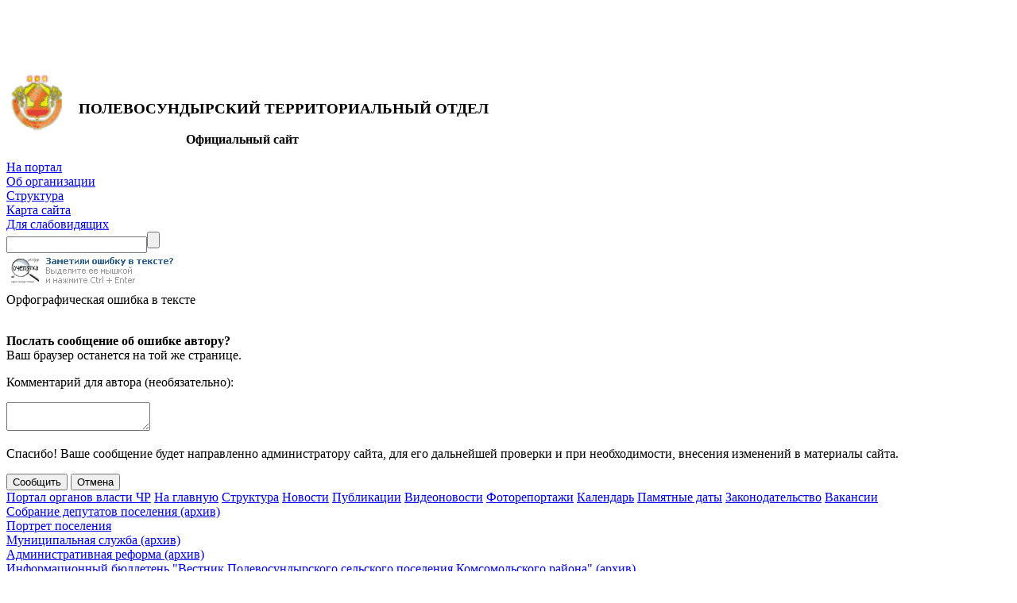

--- FILE ---
content_type: text/html; charset=utf-8
request_url: https://gov.cap.ru/laws.aspx?id=375850&gov_id=382&page=7&size=20
body_size: 27740
content:


<!DOCTYPE html>

<html lang="ru"> 
<head id="Head1"><title>
	Полевосундырский территориальный отдел Управления благоустройства и развития территорий администрации Комсомольского муниципального округа Чувашской Республики » Законодательство » Об утверждении Плана мероприятий («дорожной карты») по снижению (ликвидации) кредиторской задолженности бюджета Полевосундырского сельского поселения Комсомольского района Чувашской Республики и принятию мер по ее погашению в целях недопущения просроченной кредиторской задолженности
</title><meta http-equiv="X-UA-Compatible" content="IE=Edge" /><meta http-equiv="Content-Language" content="ru" /><meta http-equiv="Content-Type" content="text/html; charset=utf-8" /><link href="http://www.cap.ru/img/favicon.ico" rel="shortcut icon" /><link type="text/css" href="css/AllStyles.css" rel="stylesheet" /><link type="text/css" href="font/fontello.css" rel="stylesheet" />
    <script type="text/javascript" src="JScript/jquery.js"></script>
    <script type="text/javascript" src="JScript/JSMain.js"></script>
    <script type="text/javascript" src="/UserControls/js/jquery.ui.datepicker.js"></script>
    <script type="text/javascript" src="/UserControls/js/Calendar.js"></script>

    <link rel="alternate" type="application/rss+xml" title="RSS" href="http://gov.cap.ru/rss/?gov_id=382&amp;id=382" /><link rel="stylesheet" type="text/css" href="../css/Red/style.css" /><link rel="stylesheet" type="text/css" href="/UserControls/css/Calendar.css" /><link rel="stylesheet" type="text/css" href="/UserControls/css/Calendar.css" /><meta name="description" content="Полевосундырский территориальный отдел Управления благоустройства и развития территорий администрации Комсомольского муниципального округа Чувашской Республики" /></head>
<body>
    <form method="post" action="./laws.aspx?id=375850&amp;gov_id=382&amp;page=7&amp;size=20" id="form1">
<div class="aspNetHidden">
<input type="hidden" name="__VIEWSTATE" id="__VIEWSTATE" value="/[base64]/Z292X2lkPTM4MmRkAgsPDxYCHwIFGC9TaXRlTWFwLmFzcHg/[base64]/Z292X2lkPTM4Mh8AaGRkAgcPDxYCHwIFGVN0cnVjdHVyZS5hc3B4P2dvdl9pZD0zODJkZAIJDw8WAh8CBR5JbmZvLmFzcHg/[base64]/[base64]/0L46ZAIRDxBkZBYAZAILDxYCHwBnFgICAw8PFgIfAGdkFgICAQ8PFgIfAgUjTGF3cy5hc3B4P2dvdl9pZD0zODImcGFnZT03JnNpemU9MjBkZAIdD2QWAgIBDw8WAh8CBSFPcmdzLmFzcHg/dW5pdD1jb250YWN0Jmdvdl9pZD0zODJkZGTgM/3nRBB9yAhe2M3BGSlJHNKs7g6C7y6cYWzkq9Fv1w==" />
</div>

<div class="aspNetHidden">

	<input type="hidden" name="__VIEWSTATEGENERATOR" id="__VIEWSTATEGENERATOR" value="BBD5B23D" />
	<input type="hidden" name="__EVENTVALIDATION" id="__EVENTVALIDATION" value="/wEdAAewe9z/tYPYEEjzr04TgyAFSwGutCcqSeCA92PbDUE+C0rZQbkW9V4aqK+h/H2qDILY1B0rWIHYlVnEuxLBU5Hw1QXLoWe7mDsSr9NQUoQzKCkSYHQu9UK04BXRZj5tXcANJcr/2IWVjFWbH0j3IjEhtMHcN8P/vVHVfH3CAI9I0Kt4RlVeolomFKiDADuw/tw=" />
</div>
    <div id="SiteCanvas">
        <div class="main_alias">
                        
        </div>
        <div id="HeadBlock">
	
             
        <p><span style="font-size: 14pt;"><strong>&nbsp; &nbsp; &nbsp;&nbsp;</strong></span></p>
<p>&nbsp;</p>
<p><span style="font-size: 14pt;"><strong>&nbsp; &nbsp; &nbsp; &nbsp; <img style="float: left;" src="https://gov.cap.ru/admin/img/logo.png" alt="" width="76" height="80" /></strong></span></p>
<p><span style="font-size: 14pt;"><strong>&nbsp; </strong><em>&nbsp;</em></span><strong><span style="font-size: 14pt;">ПОЛЕВОСУНДЫРСКИЙ ТЕРРИТОРИАЛЬНЫЙ ОТДЕЛ</span></strong></p>
<p><span style="font-size: 14pt;"><strong>&nbsp; &nbsp; &nbsp; &nbsp; &nbsp; &nbsp; &nbsp; &nbsp; &nbsp; &nbsp; &nbsp; &nbsp; &nbsp; &nbsp; &nbsp;&nbsp;<span style="font-size: 12pt;">Официальный сайт</span></strong></span></p>
</div>
        <div id="MMenuTopLine"></div>
        <div id="MainMenu">
	
            <div id="PortalItam" class="MenuItem">
		<a id="Portal" title="На портал" href="http://www.cap.ru/">На портал</a>
	</div>
            <div id="AboutOrgItem" class="MenuItem">
		<a id="AboutOrg" title="Об организации" href="/Organization.aspx?unit=contact&amp;gov_id=382">Об организации</a>
	</div>
            <div id="AboutPersonItem" class="MenuItem">
		<a id="AboutPerson" title="Структура" href="/Structure.aspx?gov_id=382">Структура</a>
	</div>
            
            
            <div class="MenuItem"><a id="SiteMap" title="Карта сайта" href="/SiteMap.aspx?gov_id=382">Карта сайта</a></div>
            <div class="MenuItem"><a id="SpecVersion" title="Версия сайта для слабовидящих" href="/Spec/laws.aspx?id=375850&amp;page=7&amp;size=20&amp;gov_id=382">Для слабовидящих</a></div>
            
            

<div id="Poisk">
    <input name="ctl00$Search1$TextSearch" type="text" id="Search1_TextSearch" class="SerchText" /><input type="submit" name="ctl00$Search1$BtnSearch" value="" id="Search1_BtnSearch" class="SerchBtn" />
</div>
        
</div>
        
        <div id="CenterBlock">
            <div id="LeftBlock">
	
                
                
                
                <div class="GetError">
                    <img alt="" title="" style="width:226px;height:46px;border:none;" src="[data-uri]" />
                    <div id="ErrorForm">
                        <div class="MessageTitle">Орфографическая ошибка в тексте</div>
                        <img class="MessageImg" alt="" title="" src="/UserControls/img/winDialog/attention.png" />
                        <div class="MessageText">
                            <div class="ErrorText"></div>
                            <input type="hidden" name="ctl00$ErrorText" id="ErrorText" />
                            <p><b>Послать сообщение об ошибке автору?</b><br />Ваш браузер останется на той же странице.</p>
                            <p>Комментарий для автора (необязательно):</p>
                            <textarea name="ctl00$Comments" rows="2" cols="20" id="Comments">
</textarea>
                            <p>Спасибо! Ваше сообщение будет направленно администратору сайта, для его дальнейшей проверки и при необходимости, внесения изменений в материалы сайта.</p>
                        </div>
                        <div class="MessageBtn">
                            <input type="submit" name="ctl00$MsgBtnOk" value="Сообщить" id="MsgBtnOk" />
                            <input type="submit" name="ctl00$MsgBtnCancel" value="Отмена" id="MsgBtnCancel" />
                        </div>
                    </div>
                </div>
                <div id="InfoBlock">
		
                    <a id="ToPortal" href="http://www.cap.ru/">Портал органов власти ЧР</a>
                    <a id="InMain" href="Default.aspx?gov_id=382">На главную</a>
                    
                    <a id="PersonUrl" href="Structure.aspx?gov_id=382">Структура</a>
                    <a id="NewsUrl" href="Info.aspx?type=news&amp;gov_id=382">Новости</a>
                    <a id="PublUrl" href="Publication.aspx?gov_id=382">Публикации</a>
                    <a id="VideoUrl" href="Video.aspx?gov_id=382">Видеоновости</a>
                    <a id="PhotoUrl" href="Photo.aspx?gov_id=382">Фоторепортажи</a>
                    <a id="CalendarUrl" href="Calendar.aspx?gov_id=382">Календарь</a>
                    <a id="MemorialsUrl" href="Memorials.aspx?gov_id=382">Памятные даты</a>
                    
                    <a id="LawUrl" href="Laws.aspx?gov_id=382">Законодательство</a>
                    <a id="VacanciesUrl" href="Vacancies.aspx?gov_id=382">Вакансии</a>
                    
                
	</div>
                <div class="SiteMapBlock">
		<div class="MenuItem Page">
			<a href="http://gov.cap.ru/SiteMap.aspx?gov_id=382&amp;id=150841&amp;title=Sobranie_deputatov_poseleniya_(arhiv)">Собрание депутатов поселения (архив)</a>
		</div><div class="MenuItem Page">
			<a href="http://gov.cap.ru/SiteMap.aspx?gov_id=382&amp;id=155993&amp;title=Portret_poseleniya">Портрет поселения</a>
		</div><div class="MenuItem Page">
			<a href="http://gov.cap.ru/SiteMap.aspx?gov_id=382&amp;id=1178834&amp;title=Municipaljnaya_sluzhba_(arhiv)">Муниципальная служба (архив)</a>
		</div><div class="MenuItem Page">
			<a href="http://gov.cap.ru/SiteMap.aspx?gov_id=382&amp;id=1233422&amp;title=Administrativnaya_reforma_(arhiv)">Административная реформа (архив)</a>
		</div><div class="MenuItem Page">
			<a href="http://gov.cap.ru/SiteMap.aspx?gov_id=382&amp;id=860341&amp;title=Informacionnij_byulletenj_quotVestnik_Polevosundirskogo_seljskogo_poseleniya_Komsomoljskogo_rajonaquot_(arhiv)">Информационный бюллетень &quot;Вестник Полевосундырского сельского поселения Комсомольского района&quot; (архив)</a>
		</div><div class="MenuItem Page">
			<a href="http://gov.cap.ru/SiteMap.aspx?gov_id=382&amp;id=1643040&amp;title=Priem_i_obrascheniya_grazhdan">Прием и обращения граждан</a>
		</div><div class="MenuItem Page">
			<a href="http://gov.cap.ru/SiteMap.aspx?gov_id=382&amp;id=2113150&amp;title=Socialjno-ekonomicheskoe_razvitie_(arhiv)">Социально-экономическое развитие (архив)</a>
		</div><div class="MenuItem Page">
			<a href="http://gov.cap.ru/SiteMap.aspx?gov_id=382&amp;id=1169948&amp;title=Kolichestvo_dvorov_i_chislennostj_naseleniya">Количество дворов и численность населения</a>
		</div><div class="MenuItem Page">
			<a href="Content2022/orgs/GovId_382/spravochnik.doc">Справочник предприятий и организаций</a>
		</div><div class="MenuItem Page">
			<a href="http://gov.cap.ru/SiteMap.aspx?gov_id=382&amp;id=2651496&amp;title=Municipaljnie_uslugi">Муниципальные услуги</a>
		</div><div class="MenuItem Page">
			<a href="http://gov.cap.ru/SiteMap.aspx?gov_id=382&amp;id=1150342&amp;title=GRADOSTROITELJNAYa_DEYaTELJNOSTJ">ГРАДОСТРОИТЕЛЬНАЯ ДЕЯТЕЛЬНОСТЬ</a>
		</div><div class="MenuItem Page">
			<a href="http://gov.cap.ru/SiteMap.aspx?gov_id=382&amp;id=2021339&amp;title=Kuljtura">Культура</a>
		</div><div class="MenuItem Page">
			<a href="http://gov.cap.ru/SiteMap.aspx?gov_id=382&amp;id=2845754&amp;title=Sovet_po_profilaktike_pravonarushenij">Совет по профилактике правонарушений</a>
		</div><div class="MenuItem Page">
			<a href="http://gov.cap.ru/SiteMap.aspx?gov_id=382&amp;id=2443121&amp;title=O_personaljnih_dannih">О персональных данных</a>
		</div><div class="MenuItem Page">
			<a href="http://gov.cap.ru/SiteMap.aspx?gov_id=382&amp;id=3039760&amp;title=Protivodejstvie_korrupcii_(arhiv)">Противодействие коррупции (архив)</a>
		</div><div class="MenuItem Page">
			<a href="http://gov.cap.ru/SiteMap.aspx?gov_id=382&amp;id=1398278&amp;title=Prokuratura_Komsomoljskogo_rajona">Прокуратура Комсомольского района</a>
		</div><div class="MenuItem Page">
			<a href="http://gov.cap.ru/SiteMap.aspx?gov_id=382&amp;id=2115603&amp;title=Zaschita_naseleniya_i_territorij_ot_chrezvichajnih_situacij">Защита населения и территорий от чрезвычайных ситуаций</a>
		</div><div class="MenuItem Page">
			<a href="http://gov.cap.ru/SiteMap.aspx?gov_id=382&amp;id=3065200&amp;title=Maloe_i_srednee_predprinimateljstvo">Малое и среднее предпринимательство</a>
		</div><div class="MenuItem Page">
			<a href="http://gov.cap.ru/SiteMap.aspx?gov_id=382&amp;id=3145755&amp;title=Medicinskie_organizacii">Медицинские организации</a>
		</div><div class="MenuItem Page">
			<a href="http://gov.cap.ru/SiteMap.aspx?gov_id=382&amp;id=3146564&amp;title=Uchet_grazhdan_v_kachestve_nuzhdayuschihsya_v_zhilih_pomescheniyah_i_imeyuschih_pravo_na_gosudarstvennuyu_podderzhku">Учет граждан в качестве нуждающихся в жилых помещениях и имеющих право на государственную поддержку</a>
		</div><div class="MenuItem Page">
			<a href="http://gov.cap.ru/SiteMap.aspx?gov_id=382&amp;id=2806342&amp;title=Vodosnabzhenie_i_vodootvedenie">Водоснабжение и водоотведение</a>
		</div><div class="MenuItem Page">
			<a href="http://gov.cap.ru/SiteMap.aspx?gov_id=382&amp;id=3126742&amp;title=Informaciya_o_dolzhnostnom_lice_upolnomochennom_na_sovershenie_notarialjnih_dejstvij">Информация о должностном лице, уполномоченном на совершение нотариальных действий</a>
		</div><div class="MenuItem Page">
			<a href="http://gov.cap.ru/SiteMap.aspx?gov_id=382&amp;id=3065100&amp;title=Okruzhayuschaya_sreda_i_ekologicheskoe_prosveschenie">Окружающая среда и экологическое просвещение</a>
		</div><div class="MenuItem Page">
			<a href="http://gov.cap.ru/SiteMap.aspx?gov_id=382&amp;id=1673096&amp;title=SPISOK_lic_zemeljnie_doli_kotorih_priznani_sobstvennostjyu_MO_quotPolevosundirskoe_seljskoe_poseleniequot">СПИСОК лиц, земельные доли которых признаны собственностью МО &quot;Полевосундырское сельское поселение&quot;</a>
		</div><div class="MenuItem Page">
			<a href="http://gov.cap.ru/SiteMap.aspx?gov_id=382&amp;id=156000&amp;title=Arhiv_sobitij">Архив событий</a>
		</div><div class="MenuItem Page">
			<a href="http://gov.cap.ru/Photo.aspx?gov_id=382">Фотохроника</a>
		</div>
	</div>
                
                <div id="LBannersBlock">
		<a class="BannerUrl" href="banners.aspx?group=left&amp;gov_id=382">banners.aspx?group=left&gov_id=382</a>
	</div>
            
</div>
            
            <div id="ContetntBlock">
                
                
                
                
                
    

    
    <div class="CntentBlock">
        
        <div class="DocumentsDesc">
	<div style="padding-bottom:10px; float:left;text-align:left; border-bottom:solid 1px #dcdcdc;">Постановление № 02<br />от 12 февраля 2021 г.</div><div></div>
</div><div class="DocumentsTitle">
	<b>Об утверждении Плана мероприятий («дорожной карты») по снижению (ликвидации) кредиторской задолженности бюджета Полевосундырского сельского поселения Комсомольского района Чувашской Республики и принятию мер по ее погашению в целях недопущения просроченной кредиторской задолженности</b>
</div><div class="DocumentsText">
	
</div><a title="Скачать" class="DownloadDoc" href="../Content2021/laws/02.doc"><div>
	02.doc<span>Скачать (0,12 Мб)</span>
</div></a><p><b>Дата размещения: 12 февраля 2021 г.</b></p>
        
        <div id="ContentBody_DivRec" class="ItemInfo">
            

<div id="SocSeti" class="SocSeti">
    <a title="Поделиться в Моем Мире" href="http://connect.mail.ru/share?share_url=https%3a%2f%2fgov.cap.ru%2flaws.aspx%3fid%3d375850%26gov_id%3d382%26page%3d7%26size%3d20&amp;title=&amp;description=%d0%97%d0%b0%d0%ba%d0%be%d0%bd%d0%be%d0%b4%d0%b0%d1%82%d0%b5%d0%bb%d1%8c%d1%81%d1%82%d0%b2%d0%be+%c2%bb+%d0%9e%d0%b1+%d1%83%d1%82%d0%b2%d0%b5%d1%80%d0%b6%d0%b4%d0%b5%d0%bd%d0%b8%d0%b8+%d0%9f%d0%bb%d0%b0%d0%bd%d0%b0+%d0%bc%d0%b5%d1%80%d0%be%d0%bf%d1%80%d0%b8%d1%8f%d1%82%d0%b8%d0%b9+(%c2%ab%d0%b4%d0%be%d1%80%d0%be%d0%b6%d0%bd%d0%be%d0%b9+%d0%ba%d0%b0%d1%80%d1%82%d1%8b%c2%bb)+%d0%bf%d0%be+%d1%81%d0%bd%d0%b8%d0%b6%d0%b5%d0%bd%d0%b8%d1%8e+(%d0%bb%d0%b8%d0%ba%d0%b2%d0%b8%d0%b4%d0%b0%d1%86%d0%b8%d0%b8)+%d0%ba%d1%80%d0%b5%d0%b4%d0%b8%d1%82%d0%be%d1%80%d1%81%d0%ba%d0%be%d0%b9+%d0%b7%d0%b0%d0%b4%d0%be%d0%bb%d0%b6%d0%b5%d0%bd%d0%bd%d0%be%d1%81%d1%82%d0%b8+%d0%b1%d1%8e%d0%b4%d0%b6%d0%b5%d1%82%d0%b0+%d0%9f%d0%be%d0%bb%d0%b5%d0%b2%d0%be%d1%81%d1%83%d0%bd%d0%b4%d1%8b%d1%80%d1%81%d0%ba%d0%be%d0%b3%d0%be+%d1%81%d0%b5%d0%bb%d1%8c%d1%81%d0%ba%d0%be%d0%b3%d0%be+%d0%bf%d0%be%d1%81%d0%b5%d0%bb%d0%b5%d0%bd%d0%b8%d1%8f+%d0%9a%d0%be%d0%bc%d1%81%d0%be%d0%bc%d0%be%d0%bb%d1%8c%d1%81%d0%ba%d0%be%d0%b3%d0%be+%d1%80%d0%b0%d0%b9%d0%be%d0%bd%d0%b0+%d0%a7%d1%83%d0%b2%d0%b0%d1%88%d1%81%d0%ba%d0%be%d0%b9+%d0%a0%d0%b5%d1%81%d0%bf%d1%83%d0%b1%d0%bb%d0%b8%d0%ba%d0%b8+%d0%b8+%d0%bf%d1%80%d0%b8%d0%bd%d1%8f%d1%82%d0%b8%d1%8e+%d0%bc%d0%b5%d1%80+%d0%bf%d0%be+%d0%b5%d0%b5+%d0%bf%d0%be%d0%b3%d0%b0%d1%88%d0%b5%d0%bd%d0%b8%d1%8e+%d0%b2+%d1%86%d0%b5%d0%bb%d1%8f%d1%85+%d0%bd%d0%b5%d0%b4%d0%be%d0%bf%d1%83%d1%89%d0%b5%d0%bd%d0%b8%d1%8f+%d0%bf%d1%80%d0%be%d1%81%d1%80%d0%be%d1%87%d0%b5%d0%bd%d0%bd%d0%be%d0%b9+%d0%ba%d1%80%d0%b5%d0%b4%d0%b8%d1%82%d0%be%d1%80%d1%81%d0%ba%d0%be%d0%b9+%d0%b7%d0%b0%d0%b4%d0%be%d0%bb%d0%b6%d0%b5%d0%bd%d0%bd%d0%be%d1%81%d1%82%d0%b8" target="_blank"><img title="Поделиться в Моем Мире" src="http://gov.cap.ru/img/SocSeti/moy-mir.png" alt="Мой Мир" /></a><a title="Поделиться ВКонтакте" href="http://vkontakte.ru/share.php?url=https%3a%2f%2fgov.cap.ru%2flaws.aspx%3fid%3d375850%26gov_id%3d382%26page%3d7%26size%3d20&amp;title=&amp;description=%d0%97%d0%b0%d0%ba%d0%be%d0%bd%d0%be%d0%b4%d0%b0%d1%82%d0%b5%d0%bb%d1%8c%d1%81%d1%82%d0%b2%d0%be+%c2%bb+%d0%9e%d0%b1+%d1%83%d1%82%d0%b2%d0%b5%d1%80%d0%b6%d0%b4%d0%b5%d0%bd%d0%b8%d0%b8+%d0%9f%d0%bb%d0%b0%d0%bd%d0%b0+%d0%bc%d0%b5%d1%80%d0%be%d0%bf%d1%80%d0%b8%d1%8f%d1%82%d0%b8%d0%b9+(%c2%ab%d0%b4%d0%be%d1%80%d0%be%d0%b6%d0%bd%d0%be%d0%b9+%d0%ba%d0%b0%d1%80%d1%82%d1%8b%c2%bb)+%d0%bf%d0%be+%d1%81%d0%bd%d0%b8%d0%b6%d0%b5%d0%bd%d0%b8%d1%8e+(%d0%bb%d0%b8%d0%ba%d0%b2%d0%b8%d0%b4%d0%b0%d1%86%d0%b8%d0%b8)+%d0%ba%d1%80%d0%b5%d0%b4%d0%b8%d1%82%d0%be%d1%80%d1%81%d0%ba%d0%be%d0%b9+%d0%b7%d0%b0%d0%b4%d0%be%d0%bb%d0%b6%d0%b5%d0%bd%d0%bd%d0%be%d1%81%d1%82%d0%b8+%d0%b1%d1%8e%d0%b4%d0%b6%d0%b5%d1%82%d0%b0+%d0%9f%d0%be%d0%bb%d0%b5%d0%b2%d0%be%d1%81%d1%83%d0%bd%d0%b4%d1%8b%d1%80%d1%81%d0%ba%d0%be%d0%b3%d0%be+%d1%81%d0%b5%d0%bb%d1%8c%d1%81%d0%ba%d0%be%d0%b3%d0%be+%d0%bf%d0%be%d1%81%d0%b5%d0%bb%d0%b5%d0%bd%d0%b8%d1%8f+%d0%9a%d0%be%d0%bc%d1%81%d0%be%d0%bc%d0%be%d0%bb%d1%8c%d1%81%d0%ba%d0%be%d0%b3%d0%be+%d1%80%d0%b0%d0%b9%d0%be%d0%bd%d0%b0+%d0%a7%d1%83%d0%b2%d0%b0%d1%88%d1%81%d0%ba%d0%be%d0%b9+%d0%a0%d0%b5%d1%81%d0%bf%d1%83%d0%b1%d0%bb%d0%b8%d0%ba%d0%b8+%d0%b8+%d0%bf%d1%80%d0%b8%d0%bd%d1%8f%d1%82%d0%b8%d1%8e+%d0%bc%d0%b5%d1%80+%d0%bf%d0%be+%d0%b5%d0%b5+%d0%bf%d0%be%d0%b3%d0%b0%d1%88%d0%b5%d0%bd%d0%b8%d1%8e+%d0%b2+%d1%86%d0%b5%d0%bb%d1%8f%d1%85+%d0%bd%d0%b5%d0%b4%d0%be%d0%bf%d1%83%d1%89%d0%b5%d0%bd%d0%b8%d1%8f+%d0%bf%d1%80%d0%be%d1%81%d1%80%d0%be%d1%87%d0%b5%d0%bd%d0%bd%d0%be%d0%b9+%d0%ba%d1%80%d0%b5%d0%b4%d0%b8%d1%82%d0%be%d1%80%d1%81%d0%ba%d0%be%d0%b9+%d0%b7%d0%b0%d0%b4%d0%be%d0%bb%d0%b6%d0%b5%d0%bd%d0%bd%d0%be%d1%81%d1%82%d0%b8" target="_blank"><img title="Поделиться ВКонтакте" src="http://gov.cap.ru/img/SocSeti/vkontakte.png" alt="ВКонтакте" /></a><a title="Сохранить закладку в Одноклассниках" href="http://www.odnoklassniki.ru/dk?st.cmd=addShare&amp;st._surl=https%3a%2f%2fgov.cap.ru%2flaws.aspx%3fid%3d375850%26gov_id%3d382%26page%3d7%26size%3d20&amp;title=&amp;description=%d0%97%d0%b0%d0%ba%d0%be%d0%bd%d0%be%d0%b4%d0%b0%d1%82%d0%b5%d0%bb%d1%8c%d1%81%d1%82%d0%b2%d0%be+%c2%bb+%d0%9e%d0%b1+%d1%83%d1%82%d0%b2%d0%b5%d1%80%d0%b6%d0%b4%d0%b5%d0%bd%d0%b8%d0%b8+%d0%9f%d0%bb%d0%b0%d0%bd%d0%b0+%d0%bc%d0%b5%d1%80%d0%be%d0%bf%d1%80%d0%b8%d1%8f%d1%82%d0%b8%d0%b9+(%c2%ab%d0%b4%d0%be%d1%80%d0%be%d0%b6%d0%bd%d0%be%d0%b9+%d0%ba%d0%b0%d1%80%d1%82%d1%8b%c2%bb)+%d0%bf%d0%be+%d1%81%d0%bd%d0%b8%d0%b6%d0%b5%d0%bd%d0%b8%d1%8e+(%d0%bb%d0%b8%d0%ba%d0%b2%d0%b8%d0%b4%d0%b0%d1%86%d0%b8%d0%b8)+%d0%ba%d1%80%d0%b5%d0%b4%d0%b8%d1%82%d0%be%d1%80%d1%81%d0%ba%d0%be%d0%b9+%d0%b7%d0%b0%d0%b4%d0%be%d0%bb%d0%b6%d0%b5%d0%bd%d0%bd%d0%be%d1%81%d1%82%d0%b8+%d0%b1%d1%8e%d0%b4%d0%b6%d0%b5%d1%82%d0%b0+%d0%9f%d0%be%d0%bb%d0%b5%d0%b2%d0%be%d1%81%d1%83%d0%bd%d0%b4%d1%8b%d1%80%d1%81%d0%ba%d0%be%d0%b3%d0%be+%d1%81%d0%b5%d0%bb%d1%8c%d1%81%d0%ba%d0%be%d0%b3%d0%be+%d0%bf%d0%be%d1%81%d0%b5%d0%bb%d0%b5%d0%bd%d0%b8%d1%8f+%d0%9a%d0%be%d0%bc%d1%81%d0%be%d0%bc%d0%be%d0%bb%d1%8c%d1%81%d0%ba%d0%be%d0%b3%d0%be+%d1%80%d0%b0%d0%b9%d0%be%d0%bd%d0%b0+%d0%a7%d1%83%d0%b2%d0%b0%d1%88%d1%81%d0%ba%d0%be%d0%b9+%d0%a0%d0%b5%d1%81%d0%bf%d1%83%d0%b1%d0%bb%d0%b8%d0%ba%d0%b8+%d0%b8+%d0%bf%d1%80%d0%b8%d0%bd%d1%8f%d1%82%d0%b8%d1%8e+%d0%bc%d0%b5%d1%80+%d0%bf%d0%be+%d0%b5%d0%b5+%d0%bf%d0%be%d0%b3%d0%b0%d1%88%d0%b5%d0%bd%d0%b8%d1%8e+%d0%b2+%d1%86%d0%b5%d0%bb%d1%8f%d1%85+%d0%bd%d0%b5%d0%b4%d0%be%d0%bf%d1%83%d1%89%d0%b5%d0%bd%d0%b8%d1%8f+%d0%bf%d1%80%d0%be%d1%81%d1%80%d0%be%d1%87%d0%b5%d0%bd%d0%bd%d0%be%d0%b9+%d0%ba%d1%80%d0%b5%d0%b4%d0%b8%d1%82%d0%be%d1%80%d1%81%d0%ba%d0%be%d0%b9+%d0%b7%d0%b0%d0%b4%d0%be%d0%bb%d0%b6%d0%b5%d0%bd%d0%bd%d0%be%d1%81%d1%82%d0%b8" target="_blank"><img title="Сохранить закладку в Одноклассниках" src="http://gov.cap.ru/img/SocSeti/odnoklassniki.png" alt="Одноклассники" /></a>
</div>

            <div id="BackUrl">
	
                <a id="ContentBody_toList" class="details-txt" href="Laws.aspx?gov_id=382&amp;page=7&amp;size=20">В список</a>
</div>
        </div>
    </div>

                
                
            </div>
        </div>
        <div id="BottomBlock">
	<p style="text-align: center;">&nbsp;</p>
<p style="text-align: center;">&nbsp;</p>
</div>
        <div id="Podval">
            <div class="LigIn"><a title="" href="http://gov.cap.ru/admin/"><img alt="Система управления контентом" title="Система управления контентом" src="[data-uri]" /></a></div>
            <div id="VCard" class="vCard">
	
                <div class="line"></div>
                <div class="OrgMap"><a id="OrgMap" title="Контакты организации" href="Orgs.aspx?unit=contact&amp;gov_id=382"><img title="Контакты организации" src="[data-uri]" alt="" /></a></div>
            <div style="overflow: hidden;"><div class="OrgName"><a class="fn org url" href="/default.aspx?gov_id=382">Полевосундырский территориальный отдел Управления благоустройства и развития территорий администрации Комсомольского муниципального округа Чувашской Республики</a></div><div class="adr">429149, Чувашская Республика, д.Полевой Сундырь, ул.Центральная, д.1</div><div class="tel">Телефон: <abbr class="value" title="+ 7 8(83539) 30-3-13">8(83539) 30-3-13</abbr></div><div class="url">E-Mail: <a href="mailto:koms_sao_psund@cap.ru" class="value">koms_sao_psund@cap.ru</a></div><div><a href="mailto:koms_sao_psund@cap.ru">Задать вопрос администратору сайта</a></div></div>
</div>
            <div>
                <div class="copyright">© При использовании материалов ссылка на данный сайт обязательна</div>
				
                <div style="text-align:center;">
                    
					<span id="sputnik-informer"></span>
				<script type="text/javascript">
       (function(d, t, p) {
           var j = d.createElement(t); j.async = true; j.type = "text/javascript";
           j.src = ("https:" == p ? "https:" : "http:") + "//stat.sputnik.ru/cnt.js";
           var s = d.getElementsByTagName(t)[0]; s.parentNode.insertBefore(j, s);
       })(document, "script", document.location.protocol);
    </script>
                    <!--TopList COUNTER-->
                    <a target="_top" href="http://top.list.ru/jump?from=29373"><img src="http://top.list.ru/counter?id=29373;t=52" border="0" height="31" width="88" alt="TopList"></a> 
                    <!--TopList COUNTER-->
                    <a href="http://gov.cap.ru/stat/svod.asp"><img src="[data-uri]" width="88" height="31" border="0" alt="Сводная статистика портала"></a>
                    <img src="http://www.ranker.ru/scripts/rcounter.dll?ID=8594&image=316" border="0" width="1" height="1">

                    <!-- Yandex.Metrika informer -->
<a href="https://metrika.yandex.ru/stat/?id=27064130&amp;from=informer"
target="_blank" rel="nofollow"><img src="//bs.yandex.ru/informer/27064130/3_1_FFFFFFFF_EFEFEFFF_0_pageviews"
style="width:88px; height:31px; border:0;" alt="Яндекс.Метрика" title="Яндекс.Метрика: данные за сегодня (просмотры, визиты и уникальные посетители)" onclick="try{Ya.Metrika.informer({i:this,id:27064130,lang:'ru'});return false}catch(e){}"/></a>
<!-- /Yandex.Metrika informer -->

<!-- Yandex.Metrika counter -->
<script type="text/javascript">
    (function (d, w, c) {
        (w[c] = w[c] || []).push(function () {
            try {
                w.yaCounter27064130 = new Ya.Metrika({
                    id: 27064130,
                    webvisor: true,
                    clickmap: true,
                    trackLinks: true,
                    accurateTrackBounce: true
                });
            } catch (e) { }
        });

        var n = d.getElementsByTagName("script")[0],
            s = d.createElement("script"),
            f = function () { n.parentNode.insertBefore(s, n); };
        s.type = "text/javascript";
        s.async = true;
        s.src = (d.location.protocol == "https:" ? "https:" : "http:") + "//mc.yandex.ru/metrika/watch.js";

        if (w.opera == "[object Opera]") {
            d.addEventListener("DOMContentLoaded", f, false);
        } else { f(); }
    })(document, window, "yandex_metrika_callbacks");
</script>
<noscript><div><img src="//mc.yandex.ru/watch/27064130" style="position:absolute; left:-9999px;" alt="" /></div></noscript>
<!-- /Yandex.Metrika counter -->
                    
                </div>
            </div>
        </div>
    </div>
    </form>
    <div id="gosmonitor">

</div>
</body>
</html>


--- FILE ---
content_type: text/css
request_url: https://gov.cap.ru/font/fontello.css
body_size: 26760
content:
@font-face {
  font-family: 'fontello';
  src: url('../font/fontello.eot?50788394');
  src: url('../font/fontello.eot?50788394#iefix') format('embedded-opentype'),
       url('../font/fontello.woff?50788394') format('woff'),
       url('../font/fontello.ttf?50788394') format('truetype'),
       url('../font/fontello.svg?50788394#fontello') format('svg');
  font-weight: normal;
  font-style: normal;
}
/* Chrome hack: SVG is rendered more smooth in Windozze. 100% magic, uncomment if you need it. */
/* Note, that will break hinting! In other OS-es font will be not as sharp as it could be */
/*
@media screen and (-webkit-min-device-pixel-ratio:0) {
  @font-face {
    font-family: 'fontello';
    src: url('../font/fontello.svg?50788394#fontello') format('svg');
  }
}
*/
 
 [class^="icon-"]:before, [class*=" icon-"]:before {
  font-family: "fontello";
  font-style: normal;
  font-weight: normal;
  speak: none;
 
  display: inline-block;
  text-decoration: inherit;
  width: 1em;
  margin-right: .2em;
  text-align: center;
  /* opacity: .8; */
 
  /* For safety - reset parent styles, that can break glyph codes*/
  font-variant: normal;
  text-transform: none;
     
  /* fix buttons height, for twitter bootstrap */
  line-height: 1em;
 
  /* Animation center compensation - margins should be symmetric */
  /* remove if not needed */
  margin-left: .2em;
 
  /* you can be more comfortable with increased icons size */
  /* font-size: 120%; */
 
  /* Uncomment for 3D effect */
  /* text-shadow: 1px 1px 1px rgba(127, 127, 127, 0.3); */
}
 
.icon-users-outline:before { content: '\e800'; } /* '' */
.icon-emo-happy:before { content: '\e801'; } /* '' */
.icon-emo-wink:before { content: '\e802'; } /* '' */
.icon-emo-wink2:before { content: '\e803'; } /* '' */
.icon-emo-unhappy:before { content: '\e804'; } /* '' */
.icon-emo-sleep:before { content: '\e805'; } /* '' */
.icon-emo-thumbsup:before { content: '\e806'; } /* '' */
.icon-emo-devil:before { content: '\e807'; } /* '' */
.icon-emo-surprised:before { content: '\e808'; } /* '' */
.icon-emo-tongue:before { content: '\e809'; } /* '' */
.icon-emo-coffee:before { content: '\e80a'; } /* '' */
.icon-emo-sunglasses:before { content: '\e80b'; } /* '' */
.icon-emo-displeased:before { content: '\e80c'; } /* '' */
.icon-emo-beer:before { content: '\e80d'; } /* '' */
.icon-emo-grin:before { content: '\e80e'; } /* '' */
.icon-emo-angry:before { content: '\e80f'; } /* '' */
.icon-emo-saint:before { content: '\e810'; } /* '' */
.icon-emo-cry:before { content: '\e811'; } /* '' */
.icon-emo-shoot:before { content: '\e812'; } /* '' */
.icon-emo-squint:before { content: '\e813'; } /* '' */
.icon-emo-laugh:before { content: '\e814'; } /* '' */
.icon-spin1:before { content: '\e815'; } /* '' */
.icon-spin2:before { content: '\e816'; } /* '' */
.icon-spin3:before { content: '\e817'; } /* '' */
.icon-spin4:before { content: '\e818'; } /* '' */
.icon-spin5:before { content: '\e819'; } /* '' */
.icon-spin6:before { content: '\e81a'; } /* '' */
.icon-firefox:before { content: '\e81b'; } /* '' */
.icon-chrome:before { content: '\e81c'; } /* '' */
.icon-opera:before { content: '\e81d'; } /* '' */
.icon-ie:before { content: '\e81e'; } /* '' */
.icon-crown:before { content: '\e81f'; } /* '' */
.icon-crown-plus:before { content: '\e820'; } /* '' */
.icon-crown-minus:before { content: '\e821'; } /* '' */
.icon-marquee:before { content: '\e822'; } /* '' */
.icon-glass:before { content: '\e823'; } /* '' */
.icon-music:before { content: '\e824'; } /* '' */
.icon-search:before { content: '\e825'; } /* '' */
.icon-mail:before { content: '\e826'; } /* '' */
.icon-mail-alt:before { content: '\e827'; } /* '' */
.icon-mail-squared:before { content: '\e828'; } /* '' */
.icon-heart:before { content: '\e829'; } /* '' */
.icon-heart-empty:before { content: '\e82a'; } /* '' */
.icon-star:before { content: '\e82b'; } /* '' */
.icon-star-empty:before { content: '\e82c'; } /* '' */
.icon-star-half:before { content: '\e82d'; } /* '' */
.icon-star-half-alt:before { content: '\e82e'; } /* '' */
.icon-user-1:before { content: '\e82f'; } /* '' */
.icon-users:before { content: '\e830'; } /* '' */
.icon-male:before { content: '\e831'; } /* '' */
.icon-female:before { content: '\e832'; } /* '' */
.icon-child:before { content: '\e833'; } /* '' */
.icon-video:before { content: '\e834'; } /* '' */
.icon-videocam:before { content: '\e835'; } /* '' */
.icon-picture:before { content: '\e836'; } /* '' */
.icon-camera:before { content: '\e837'; } /* '' */
.icon-camera-alt:before { content: '\e838'; } /* '' */
.icon-th-large:before { content: '\e839'; } /* '' */
.icon-th:before { content: '\e83a'; } /* '' */
.icon-th-list:before { content: '\e83b'; } /* '' */
.icon-ok:before { content: '\e83c'; } /* '' */
.icon-ok-circled:before { content: '\e83d'; } /* '' */
.icon-ok-circled2:before { content: '\e83e'; } /* '' */
.icon-ok-squared:before { content: '\e83f'; } /* '' */
.icon-cancel:before { content: '\e840'; } /* '' */
.icon-cancel-circled:before { content: '\e841'; } /* '' */
.icon-cancel-circled2:before { content: '\e842'; } /* '' */
.icon-plus:before { content: '\e843'; } /* '' */
.icon-plus-circled:before { content: '\e844'; } /* '' */
.icon-plus-squared:before { content: '\e845'; } /* '' */
.icon-plus-squared-alt:before { content: '\e846'; } /* '' */
.icon-minus:before { content: '\e847'; } /* '' */
.icon-minus-circled:before { content: '\e848'; } /* '' */
.icon-minus-squared:before { content: '\e849'; } /* '' */
.icon-minus-squared-alt:before { content: '\e84a'; } /* '' */
.icon-help:before { content: '\e84b'; } /* '' */
.icon-help-circled:before { content: '\e84c'; } /* '' */
.icon-info-circled:before { content: '\e84d'; } /* '' */
.icon-info:before { content: '\e84e'; } /* '' */
.icon-home:before { content: '\e84f'; } /* '' */
.icon-link:before { content: '\e850'; } /* '' */
.icon-unlink:before { content: '\e851'; } /* '' */
.icon-link-ext:before { content: '\e852'; } /* '' */
.icon-link-ext-alt:before { content: '\e853'; } /* '' */
.icon-attach:before { content: '\e854'; } /* '' */
.icon-lock:before { content: '\e855'; } /* '' */
.icon-lock-open:before { content: '\e856'; } /* '' */
.icon-lock-open-alt:before { content: '\e857'; } /* '' */
.icon-pin:before { content: '\e858'; } /* '' */
.icon-eye:before { content: '\e859'; } /* '' */
.icon-eye-off:before { content: '\e85a'; } /* '' */
.icon-tag:before { content: '\e85b'; } /* '' */
.icon-tags:before { content: '\e85c'; } /* '' */
.icon-bookmark:before { content: '\e85d'; } /* '' */
.icon-bookmark-empty:before { content: '\e85e'; } /* '' */
.icon-flag:before { content: '\e85f'; } /* '' */
.icon-flag-empty:before { content: '\e860'; } /* '' */
.icon-flag-checkered:before { content: '\e861'; } /* '' */
.icon-thumbs-up:before { content: '\e862'; } /* '' */
.icon-thumbs-down:before { content: '\e863'; } /* '' */
.icon-thumbs-up-alt:before { content: '\e864'; } /* '' */
.icon-thumbs-down-alt:before { content: '\e865'; } /* '' */
.icon-download:before { content: '\e866'; } /* '' */
.icon-upload:before { content: '\e867'; } /* '' */
.icon-download-cloud:before { content: '\e868'; } /* '' */
.icon-upload-cloud:before { content: '\e869'; } /* '' */
.icon-reply:before { content: '\e86a'; } /* '' */
.icon-reply-all:before { content: '\e86b'; } /* '' */
.icon-forward:before { content: '\e86c'; } /* '' */
.icon-quote-left:before { content: '\e86d'; } /* '' */
.icon-quote-right:before { content: '\e86e'; } /* '' */
.icon-code:before { content: '\e86f'; } /* '' */
.icon-export:before { content: '\e870'; } /* '' */
.icon-export-alt:before { content: '\e871'; } /* '' */
.icon-share:before { content: '\e872'; } /* '' */
.icon-share-squared:before { content: '\e873'; } /* '' */
.icon-pencil:before { content: '\e874'; } /* '' */
.icon-pencil-squared:before { content: '\e875'; } /* '' */
.icon-edit:before { content: '\e876'; } /* '' */
.icon-print:before { content: '\e877'; } /* '' */
.icon-retweet:before { content: '\e878'; } /* '' */
.icon-keyboard:before { content: '\e879'; } /* '' */
.icon-gamepad:before { content: '\e87a'; } /* '' */
.icon-comment:before { content: '\e87b'; } /* '' */
.icon-chat:before { content: '\e87c'; } /* '' */
.icon-comment-empty:before { content: '\e87d'; } /* '' */
.icon-chat-empty:before { content: '\e87e'; } /* '' */
.icon-bell:before { content: '\e87f'; } /* '' */
.icon-bell-alt:before { content: '\e880'; } /* '' */
.icon-bell-off:before { content: '\e881'; } /* '' */
.icon-bell-off-empty:before { content: '\e882'; } /* '' */
.icon-attention-alt:before { content: '\e883'; } /* '' */
.icon-attention:before { content: '\e884'; } /* '' */
.icon-attention-circled:before { content: '\e885'; } /* '' */
.icon-location:before { content: '\e886'; } /* '' */
.icon-direction:before { content: '\e887'; } /* '' */
.icon-compass:before { content: '\e888'; } /* '' */
.icon-trash:before { content: '\e889'; } /* '' */
.icon-trash-empty:before { content: '\e88a'; } /* '' */
.icon-doc:before { content: '\e88b'; } /* '' */
.icon-docs:before { content: '\e88c'; } /* '' */
.icon-doc-text:before { content: '\e88d'; } /* '' */
.icon-doc-inv:before { content: '\e88e'; } /* '' */
.icon-doc-text-inv:before { content: '\e88f'; } /* '' */
.icon-file-pdf:before { content: '\e890'; } /* '' */
.icon-file-word:before { content: '\e891'; } /* '' */
.icon-file-excel:before { content: '\e892'; } /* '' */
.icon-file-powerpoint:before { content: '\e893'; } /* '' */
.icon-file-image:before { content: '\e894'; } /* '' */
.icon-file-archive:before { content: '\e895'; } /* '' */
.icon-file-audio:before { content: '\e896'; } /* '' */
.icon-file-video:before { content: '\e897'; } /* '' */
.icon-file-code:before { content: '\e898'; } /* '' */
.icon-folder:before { content: '\e899'; } /* '' */
.icon-folder-open:before { content: '\e89a'; } /* '' */
.icon-folder-empty:before { content: '\e89b'; } /* '' */
.icon-folder-open-empty:before { content: '\e89c'; } /* '' */
.icon-box:before { content: '\e89d'; } /* '' */
.icon-rss:before { content: '\e89e'; } /* '' */
.icon-rss-squared:before { content: '\e89f'; } /* '' */
.icon-phone:before { content: '\e8a0'; } /* '' */
.icon-phone-squared:before { content: '\e8a1'; } /* '' */
.icon-fax:before { content: '\e8a2'; } /* '' */
.icon-menu:before { content: '\e8a3'; } /* '' */
.icon-cog:before { content: '\e8a4'; } /* '' */
.icon-cog-alt:before { content: '\e8a5'; } /* '' */
.icon-wrench:before { content: '\e8a6'; } /* '' */
.icon-sliders:before { content: '\e8a7'; } /* '' */
.icon-basket:before { content: '\e8a8'; } /* '' */
.icon-calendar:before { content: '\e8a9'; } /* '' */
.icon-calendar-empty:before { content: '\e8aa'; } /* '' */
.icon-login:before { content: '\e8ab'; } /* '' */
.icon-logout:before { content: '\e8ac'; } /* '' */
.icon-mic:before { content: '\e8ad'; } /* '' */
.icon-mute:before { content: '\e8ae'; } /* '' */
.icon-volume-off:before { content: '\e8af'; } /* '' */
.icon-volume-down:before { content: '\e8b0'; } /* '' */
.icon-volume-up:before { content: '\e8b1'; } /* '' */
.icon-headphones:before { content: '\e8b2'; } /* '' */
.icon-clock:before { content: '\e8b3'; } /* '' */
.icon-lightbulb:before { content: '\e8b4'; } /* '' */
.icon-block:before { content: '\e8b5'; } /* '' */
.icon-resize-full:before { content: '\e8b6'; } /* '' */
.icon-resize-full-alt:before { content: '\e8b7'; } /* '' */
.icon-resize-small:before { content: '\e8b8'; } /* '' */
.icon-resize-vertical:before { content: '\e8b9'; } /* '' */
.icon-resize-horizontal:before { content: '\e8ba'; } /* '' */
.icon-move:before { content: '\e8bb'; } /* '' */
.icon-zoom-in:before { content: '\e8bc'; } /* '' */
.icon-zoom-out:before { content: '\e8bd'; } /* '' */
.icon-down-circled2:before { content: '\e8be'; } /* '' */
.icon-up-circled2:before { content: '\e8bf'; } /* '' */
.icon-left-circled2:before { content: '\e8c0'; } /* '' */
.icon-right-circled2:before { content: '\e8c1'; } /* '' */
.icon-down-dir:before { content: '\e8c2'; } /* '' */
.icon-up-dir:before { content: '\e8c3'; } /* '' */
.icon-left-dir:before { content: '\e8c4'; } /* '' */
.icon-right-dir:before { content: '\e8c5'; } /* '' */
.icon-down-open:before { content: '\e8c6'; } /* '' */
.icon-left-open:before { content: '\e8c7'; } /* '' */
.icon-right-open:before { content: '\e8c8'; } /* '' */
.icon-up-open:before { content: '\e8c9'; } /* '' */
.icon-angle-left:before { content: '\e8ca'; } /* '' */
.icon-angle-right:before { content: '\e8cb'; } /* '' */
.icon-angle-up:before { content: '\e8cc'; } /* '' */
.icon-angle-down:before { content: '\e8cd'; } /* '' */
.icon-angle-circled-left:before { content: '\e8ce'; } /* '' */
.icon-angle-circled-right:before { content: '\e8cf'; } /* '' */
.icon-angle-circled-up:before { content: '\e8d0'; } /* '' */
.icon-angle-circled-down:before { content: '\e8d1'; } /* '' */
.icon-angle-double-left:before { content: '\e8d2'; } /* '' */
.icon-angle-double-right:before { content: '\e8d3'; } /* '' */
.icon-angle-double-up:before { content: '\e8d4'; } /* '' */
.icon-angle-double-down:before { content: '\e8d5'; } /* '' */
.icon-down:before { content: '\e8d6'; } /* '' */
.icon-left:before { content: '\e8d7'; } /* '' */
.icon-right:before { content: '\e8d8'; } /* '' */
.icon-up:before { content: '\e8d9'; } /* '' */
.icon-down-big:before { content: '\e8da'; } /* '' */
.icon-left-big:before { content: '\e8db'; } /* '' */
.icon-right-big:before { content: '\e8dc'; } /* '' */
.icon-up-big:before { content: '\e8dd'; } /* '' */
.icon-right-hand:before { content: '\e8de'; } /* '' */
.icon-left-hand:before { content: '\e8df'; } /* '' */
.icon-up-hand:before { content: '\e8e0'; } /* '' */
.icon-down-hand:before { content: '\e8e1'; } /* '' */
.icon-left-circled:before { content: '\e8e2'; } /* '' */
.icon-right-circled:before { content: '\e8e3'; } /* '' */
.icon-up-circled:before { content: '\e8e4'; } /* '' */
.icon-down-circled:before { content: '\e8e5'; } /* '' */
.icon-cw:before { content: '\e8e6'; } /* '' */
.icon-ccw:before { content: '\e8e7'; } /* '' */
.icon-arrows-cw:before { content: '\e8e8'; } /* '' */
.icon-level-up:before { content: '\e8e9'; } /* '' */
.icon-level-down:before { content: '\e8ea'; } /* '' */
.icon-shuffle:before { content: '\e8eb'; } /* '' */
.icon-exchange:before { content: '\e8ec'; } /* '' */
.icon-history:before { content: '\e8ed'; } /* '' */
.icon-expand:before { content: '\e8ee'; } /* '' */
.icon-collapse:before { content: '\e8ef'; } /* '' */
.icon-expand-right:before { content: '\e8f0'; } /* '' */
.icon-collapse-left:before { content: '\e8f1'; } /* '' */
.icon-play:before { content: '\e8f2'; } /* '' */
.icon-play-circled:before { content: '\e8f3'; } /* '' */
.icon-play-circled2:before { content: '\e8f4'; } /* '' */
.icon-stop:before { content: '\e8f5'; } /* '' */
.icon-pause:before { content: '\e8f6'; } /* '' */
.icon-to-end:before { content: '\e8f7'; } /* '' */
.icon-to-end-alt:before { content: '\e8f8'; } /* '' */
.icon-to-start:before { content: '\e8f9'; } /* '' */
.icon-to-start-alt:before { content: '\e8fa'; } /* '' */
.icon-fast-fw:before { content: '\e8fb'; } /* '' */
.icon-fast-bw:before { content: '\e8fc'; } /* '' */
.icon-eject:before { content: '\e8fd'; } /* '' */
.icon-target:before { content: '\e8fe'; } /* '' */
.icon-signal:before { content: '\e8ff'; } /* '' */
.icon-wifi:before { content: '\e900'; } /* '' */
.icon-award:before { content: '\e901'; } /* '' */
.icon-desktop:before { content: '\e902'; } /* '' */
.icon-laptop:before { content: '\e903'; } /* '' */
.icon-tablet:before { content: '\e904'; } /* '' */
.icon-mobile:before { content: '\e905'; } /* '' */
.icon-inbox:before { content: '\e906'; } /* '' */
.icon-globe:before { content: '\e907'; } /* '' */
.icon-sun:before { content: '\e908'; } /* '' */
.icon-cloud:before { content: '\e909'; } /* '' */
.icon-flash:before { content: '\e90a'; } /* '' */
.icon-moon:before { content: '\e90b'; } /* '' */
.icon-umbrella:before { content: '\e90c'; } /* '' */
.icon-flight:before { content: '\e90d'; } /* '' */
.icon-fighter-jet:before { content: '\e90e'; } /* '' */
.icon-paper-plane:before { content: '\e90f'; } /* '' */
.icon-paper-plane-empty:before { content: '\e910'; } /* '' */
.icon-space-shuttle:before { content: '\e911'; } /* '' */
.icon-leaf:before { content: '\e912'; } /* '' */
.icon-font:before { content: '\e913'; } /* '' */
.icon-bold:before { content: '\e914'; } /* '' */
.icon-italic:before { content: '\e915'; } /* '' */
.icon-header:before { content: '\e916'; } /* '' */
.icon-paragraph:before { content: '\e917'; } /* '' */
.icon-text-height:before { content: '\e918'; } /* '' */
.icon-text-width:before { content: '\e919'; } /* '' */
.icon-align-left:before { content: '\e91a'; } /* '' */
.icon-align-center:before { content: '\e91b'; } /* '' */
.icon-align-right:before { content: '\e91c'; } /* '' */
.icon-align-justify:before { content: '\e91d'; } /* '' */
.icon-list:before { content: '\e91e'; } /* '' */
.icon-indent-left:before { content: '\e91f'; } /* '' */
.icon-indent-right:before { content: '\e920'; } /* '' */
.icon-list-bullet:before { content: '\e921'; } /* '' */
.icon-list-numbered:before { content: '\e922'; } /* '' */
.icon-strike:before { content: '\e923'; } /* '' */
.icon-underline:before { content: '\e924'; } /* '' */
.icon-superscript:before { content: '\e925'; } /* '' */
.icon-subscript:before { content: '\e926'; } /* '' */
.icon-table:before { content: '\e927'; } /* '' */
.icon-columns:before { content: '\e928'; } /* '' */
.icon-crop:before { content: '\e929'; } /* '' */
.icon-scissors:before { content: '\e92a'; } /* '' */
.icon-paste:before { content: '\e92b'; } /* '' */
.icon-briefcase:before { content: '\e92c'; } /* '' */
.icon-suitcase:before { content: '\e92d'; } /* '' */
.icon-ellipsis:before { content: '\e92e'; } /* '' */
.icon-ellipsis-vert:before { content: '\e92f'; } /* '' */
.icon-off:before { content: '\e930'; } /* '' */
.icon-road:before { content: '\e931'; } /* '' */
.icon-list-alt:before { content: '\e932'; } /* '' */
.icon-qrcode:before { content: '\e933'; } /* '' */
.icon-barcode:before { content: '\e934'; } /* '' */
.icon-book:before { content: '\e935'; } /* '' */
.icon-ajust:before { content: '\e936'; } /* '' */
.icon-tint:before { content: '\e937'; } /* '' */
.icon-toggle-off:before { content: '\e938'; } /* '' */
.icon-toggle-on:before { content: '\e939'; } /* '' */
.icon-check:before { content: '\e93a'; } /* '' */
.icon-check-empty:before { content: '\e93b'; } /* '' */
.icon-circle:before { content: '\e93c'; } /* '' */
.icon-circle-empty:before { content: '\e93d'; } /* '' */
.icon-circle-thin:before { content: '\e93e'; } /* '' */
.icon-circle-notch:before { content: '\e93f'; } /* '' */
.icon-dot-circled:before { content: '\e940'; } /* '' */
.icon-asterisk:before { content: '\e941'; } /* '' */
.icon-gift:before { content: '\e942'; } /* '' */
.icon-fire:before { content: '\e943'; } /* '' */
.icon-magnet:before { content: '\e944'; } /* '' */
.icon-chart-bar:before { content: '\e945'; } /* '' */
.icon-chart-area:before { content: '\e946'; } /* '' */
.icon-chart-pie:before { content: '\e947'; } /* '' */
.icon-chart-line:before { content: '\e948'; } /* '' */
.icon-ticket:before { content: '\e949'; } /* '' */
.icon-credit-card:before { content: '\e94a'; } /* '' */
.icon-floppy:before { content: '\e94b'; } /* '' */
.icon-megaphone:before { content: '\e94c'; } /* '' */
.icon-hdd:before { content: '\e94d'; } /* '' */
.icon-key:before { content: '\e94e'; } /* '' */
.icon-fork:before { content: '\e94f'; } /* '' */
.icon-rocket:before { content: '\e950'; } /* '' */
.icon-bug:before { content: '\e951'; } /* '' */
.icon-certificate:before { content: '\e952'; } /* '' */
.icon-tasks:before { content: '\e953'; } /* '' */
.icon-filter:before { content: '\e954'; } /* '' */
.icon-beaker:before { content: '\e955'; } /* '' */
.icon-magic:before { content: '\e956'; } /* '' */
.icon-cab:before { content: '\e957'; } /* '' */
.icon-taxi:before { content: '\e958'; } /* '' */
.icon-truck:before { content: '\e959'; } /* '' */
.icon-bus:before { content: '\e95a'; } /* '' */
.icon-bicycle:before { content: '\e95b'; } /* '' */
.icon-money:before { content: '\e95c'; } /* '' */
.icon-euro:before { content: '\e95d'; } /* '' */
.icon-pound:before { content: '\e95e'; } /* '' */
.icon-dollar:before { content: '\e95f'; } /* '' */
.icon-rupee:before { content: '\e960'; } /* '' */
.icon-yen:before { content: '\e961'; } /* '' */
.icon-rouble:before { content: '\e962'; } /* '' */
.icon-shekel:before { content: '\e963'; } /* '' */
.icon-try:before { content: '\e964'; } /* '' */
.icon-won:before { content: '\e965'; } /* '' */
.icon-bitcoin:before { content: '\e966'; } /* '' */
.icon-sort:before { content: '\e967'; } /* '' */
.icon-sort-down:before { content: '\e968'; } /* '' */
.icon-sort-up:before { content: '\e969'; } /* '' */
.icon-sort-alt-up:before { content: '\e96a'; } /* '' */
.icon-sort-alt-down:before { content: '\e96b'; } /* '' */
.icon-sort-name-up:before { content: '\e96c'; } /* '' */
.icon-sort-name-down:before { content: '\e96d'; } /* '' */
.icon-sort-number-up:before { content: '\e96e'; } /* '' */
.icon-sort-number-down:before { content: '\e96f'; } /* '' */
.icon-hammer:before { content: '\e970'; } /* '' */
.icon-gauge:before { content: '\e971'; } /* '' */
.icon-sitemap:before { content: '\e972'; } /* '' */
.icon-spinner:before { content: '\e973'; } /* '' */
.icon-coffee:before { content: '\e974'; } /* '' */
.icon-food:before { content: '\e975'; } /* '' */
.icon-beer:before { content: '\e976'; } /* '' */
.icon-user-md:before { content: '\e977'; } /* '' */
.icon-stethoscope:before { content: '\e978'; } /* '' */
.icon-ambulance:before { content: '\e979'; } /* '' */
.icon-medkit:before { content: '\e97a'; } /* '' */
.icon-h-sigh:before { content: '\e97b'; } /* '' */
.icon-hospital:before { content: '\e97c'; } /* '' */
.icon-building:before { content: '\e97d'; } /* '' */
.icon-building-filled:before { content: '\e97e'; } /* '' */
.icon-bank:before { content: '\e97f'; } /* '' */
.icon-smile:before { content: '\e980'; } /* '' */
.icon-frown:before { content: '\e981'; } /* '' */
.icon-meh:before { content: '\e982'; } /* '' */
.icon-anchor:before { content: '\e983'; } /* '' */
.icon-terminal:before { content: '\e984'; } /* '' */
.icon-eraser:before { content: '\e985'; } /* '' */
.icon-puzzle:before { content: '\e986'; } /* '' */
.icon-shield:before { content: '\e987'; } /* '' */
.icon-extinguisher:before { content: '\e988'; } /* '' */
.icon-bullseye:before { content: '\e989'; } /* '' */
.icon-wheelchair:before { content: '\e98a'; } /* '' */
.icon-language:before { content: '\e98b'; } /* '' */
.icon-graduation-cap:before { content: '\e98c'; } /* '' */
.icon-paw:before { content: '\e98d'; } /* '' */
.icon-spoon:before { content: '\e98e'; } /* '' */
.icon-cube:before { content: '\e98f'; } /* '' */
.icon-cubes:before { content: '\e990'; } /* '' */
.icon-recycle:before { content: '\e991'; } /* '' */
.icon-tree:before { content: '\e992'; } /* '' */
.icon-database:before { content: '\e993'; } /* '' */
.icon-lifebuoy:before { content: '\e994'; } /* '' */
.icon-rebel:before { content: '\e995'; } /* '' */
.icon-empire:before { content: '\e996'; } /* '' */
.icon-bomb:before { content: '\e997'; } /* '' */
.icon-soccer-ball:before { content: '\e998'; } /* '' */
.icon-tty:before { content: '\e999'; } /* '' */
.icon-binoculars:before { content: '\e99a'; } /* '' */
.icon-plug:before { content: '\e99b'; } /* '' */
.icon-newspaper:before { content: '\e99c'; } /* '' */
.icon-calc:before { content: '\e99d'; } /* '' */
.icon-copyright:before { content: '\e99e'; } /* '' */
.icon-at:before { content: '\e99f'; } /* '' */
.icon-eyedropper:before { content: '\e9a0'; } /* '' */
.icon-brush:before { content: '\e9a1'; } /* '' */
.icon-birthday:before { content: '\e9a2'; } /* '' */
.icon-cc-visa:before { content: '\e9a3'; } /* '' */
.icon-cc-mastercard:before { content: '\e9a4'; } /* '' */
.icon-cc-discover:before { content: '\e9a5'; } /* '' */
.icon-cc-amex:before { content: '\e9a6'; } /* '' */
.icon-cc-paypal:before { content: '\e9a7'; } /* '' */
.icon-cc-stripe:before { content: '\e9a8'; } /* '' */
.icon-adn:before { content: '\e9a9'; } /* '' */
.icon-android:before { content: '\e9aa'; } /* '' */
.icon-angellist:before { content: '\e9ab'; } /* '' */
.icon-apple:before { content: '\e9ac'; } /* '' */
.icon-behance:before { content: '\e9ad'; } /* '' */
.icon-behance-squared:before { content: '\e9ae'; } /* '' */
.icon-bitbucket:before { content: '\e9af'; } /* '' */
.icon-bitbucket-squared:before { content: '\e9b0'; } /* '' */
.icon-cc:before { content: '\e9b1'; } /* '' */
.icon-codeopen:before { content: '\e9b2'; } /* '' */
.icon-css3:before { content: '\e9b3'; } /* '' */
.icon-delicious:before { content: '\e9b4'; } /* '' */
.icon-deviantart:before { content: '\e9b5'; } /* '' */
.icon-digg:before { content: '\e9b6'; } /* '' */
.icon-dribbble:before { content: '\e9b7'; } /* '' */
.icon-dropbox:before { content: '\e9b8'; } /* '' */
.icon-drupal:before { content: '\e9b9'; } /* '' */
.icon-facebook:before { content: '\e9ba'; } /* '' */
.icon-facebook-squared:before { content: '\e9bb'; } /* '' */
.icon-flickr:before { content: '\e9bc'; } /* '' */
.icon-foursquare:before { content: '\e9bd'; } /* '' */
.icon-git-squared:before { content: '\e9be'; } /* '' */
.icon-git:before { content: '\e9bf'; } /* '' */
.icon-github:before { content: '\e9c0'; } /* '' */
.icon-github-squared:before { content: '\e9c1'; } /* '' */
.icon-github-circled:before { content: '\e9c2'; } /* '' */
.icon-gittip:before { content: '\e9c3'; } /* '' */
.icon-google:before { content: '\e9c4'; } /* '' */
.icon-gplus:before { content: '\e9c5'; } /* '' */
.icon-gplus-squared:before { content: '\e9c6'; } /* '' */
.icon-gwallet:before { content: '\e9c7'; } /* '' */
.icon-hacker-news:before { content: '\e9c8'; } /* '' */
.icon-html5:before { content: '\e9c9'; } /* '' */
.icon-instagramm:before { content: '\e9ca'; } /* '' */
.icon-ioxhost:before { content: '\e9cb'; } /* '' */
.icon-joomla:before { content: '\e9cc'; } /* '' */
.icon-jsfiddle:before { content: '\e9cd'; } /* '' */
.icon-lastfm:before { content: '\e9ce'; } /* '' */
.icon-lastfm-squared:before { content: '\e9cf'; } /* '' */
.icon-linkedin-squared:before { content: '\e9d0'; } /* '' */
.icon-linux:before { content: '\e9d1'; } /* '' */
.icon-linkedin:before { content: '\e9d2'; } /* '' */
.icon-maxcdn:before { content: '\e9d3'; } /* '' */
.icon-meanpath:before { content: '\e9d4'; } /* '' */
.icon-openid:before { content: '\e9d5'; } /* '' */
.icon-pagelines:before { content: '\e9d6'; } /* '' */
.icon-paypal:before { content: '\e9d7'; } /* '' */
.icon-pied-piper-squared:before { content: '\e9d8'; } /* '' */
.icon-pied-piper-alt:before { content: '\e9d9'; } /* '' */
.icon-pinterest-circled:before { content: '\e9da'; } /* '' */
.icon-pinterest-squared:before { content: '\e9db'; } /* '' */
.icon-qq:before { content: '\e9dc'; } /* '' */
.icon-reddit:before { content: '\e9dd'; } /* '' */
.icon-reddit-squared:before { content: '\e9de'; } /* '' */
.icon-renren:before { content: '\e9df'; } /* '' */
.icon-skype:before { content: '\e9e0'; } /* '' */
.icon-slack:before { content: '\e9e1'; } /* '' */
.icon-slideshare:before { content: '\e9e2'; } /* '' */
.icon-soundcloud:before { content: '\e9e3'; } /* '' */
.icon-spotify:before { content: '\e9e4'; } /* '' */
.icon-stackexchange:before { content: '\e9e5'; } /* '' */
.icon-stackoverflow:before { content: '\e9e6'; } /* '' */
.icon-steam:before { content: '\e9e7'; } /* '' */
.icon-steam-squared:before { content: '\e9e8'; } /* '' */
.icon-stumbleupon:before { content: '\e9e9'; } /* '' */
.icon-stumbleupon-circled:before { content: '\e9ea'; } /* '' */
.icon-tencent-weibo:before { content: '\e9eb'; } /* '' */
.icon-trello:before { content: '\e9ec'; } /* '' */
.icon-tumblr:before { content: '\e9ed'; } /* '' */
.icon-tumblr-squared:before { content: '\e9ee'; } /* '' */
.icon-twitch:before { content: '\e9ef'; } /* '' */
.icon-twitter-squared:before { content: '\e9f0'; } /* '' */
.icon-twitter:before { content: '\e9f1'; } /* '' */
.icon-vimeo-squared:before { content: '\e9f2'; } /* '' */
.icon-vine:before { content: '\e9f3'; } /* '' */
.icon-vkontakte:before { content: '\e9f4'; } /* '' */
.icon-wechat:before { content: '\e9f5'; } /* '' */
.icon-weibo:before { content: '\e9f6'; } /* '' */
.icon-windows:before { content: '\e9f7'; } /* '' */
.icon-wordpress:before { content: '\e9f8'; } /* '' */
.icon-xing:before { content: '\e9f9'; } /* '' */
.icon-xing-squared:before { content: '\e9fa'; } /* '' */
.icon-yelp:before { content: '\e9fb'; } /* '' */
.icon-youtube:before { content: '\e9fc'; } /* '' */
.icon-yahoo:before { content: '\e9fd'; } /* '' */
.icon-youtube-squared:before { content: '\e9fe'; } /* '' */
.icon-youtube-play:before { content: '\e9ff'; } /* '' */
.icon-blank:before { content: '\ea00'; } /* '' */
.icon-lemon:before { content: '\ea01'; } /* '' */
.icon-note:before { content: '\ea02'; } /* '' */
.icon-note-beamed:before { content: '\ea03'; } /* '' */
.icon-music-1:before { content: '\ea04'; } /* '' */
.icon-search-1:before { content: '\ea05'; } /* '' */
.icon-flashlight:before { content: '\ea06'; } /* '' */
.icon-mail-1:before { content: '\ea07'; } /* '' */
.icon-heart-1:before { content: '\ea08'; } /* '' */
.icon-heart-empty-1:before { content: '\ea09'; } /* '' */
.icon-star-1:before { content: '\ea0a'; } /* '' */
.icon-star-empty-1:before { content: '\ea0b'; } /* '' */
.icon-user-2:before { content: '\ea0c'; } /* '' */
.icon-users-1:before { content: '\ea0d'; } /* '' */
.icon-user-add:before { content: '\ea0e'; } /* '' */
.icon-video-1:before { content: '\ea0f'; } /* '' */
.icon-picture-1:before { content: '\ea10'; } /* '' */
.icon-camera-1:before { content: '\ea11'; } /* '' */
.icon-layout:before { content: '\ea12'; } /* '' */
.icon-menu-1:before { content: '\ea13'; } /* '' */
.icon-check-1:before { content: '\ea14'; } /* '' */
.icon-cancel-1:before { content: '\ea15'; } /* '' */
.icon-cancel-circled-1:before { content: '\ea16'; } /* '' */
.icon-cancel-squared:before { content: '\ea17'; } /* '' */
.icon-plus-1:before { content: '\ea18'; } /* '' */
.icon-plus-circled-1:before { content: '\ea19'; } /* '' */
.icon-plus-squared-1:before { content: '\ea1a'; } /* '' */
.icon-minus-1:before { content: '\ea1b'; } /* '' */
.icon-minus-circled-1:before { content: '\ea1c'; } /* '' */
.icon-minus-squared-1:before { content: '\ea1d'; } /* '' */
.icon-help-1:before { content: '\ea1e'; } /* '' */
.icon-help-circled-1:before { content: '\ea1f'; } /* '' */
.icon-info-1:before { content: '\ea20'; } /* '' */
.icon-info-circled-1:before { content: '\ea21'; } /* '' */
.icon-back:before { content: '\ea22'; } /* '' */
.icon-home-1:before { content: '\ea23'; } /* '' */
.icon-link-1:before { content: '\ea24'; } /* '' */
.icon-attach-1:before { content: '\ea25'; } /* '' */
.icon-lock-1:before { content: '\ea26'; } /* '' */
.icon-lock-open-1:before { content: '\ea27'; } /* '' */
.icon-eye-1:before { content: '\ea28'; } /* '' */
.icon-tag-1:before { content: '\ea29'; } /* '' */
.icon-bookmark-1:before { content: '\ea2a'; } /* '' */
.icon-bookmarks:before { content: '\ea2b'; } /* '' */
.icon-flag-1:before { content: '\ea2c'; } /* '' */
.icon-thumbs-up-1:before { content: '\ea2d'; } /* '' */
.icon-thumbs-down-1:before { content: '\ea2e'; } /* '' */
.icon-download-1:before { content: '\ea2f'; } /* '' */
.icon-upload-1:before { content: '\ea30'; } /* '' */
.icon-upload-cloud-1:before { content: '\ea31'; } /* '' */
.icon-reply-1:before { content: '\ea32'; } /* '' */
.icon-reply-all-1:before { content: '\ea33'; } /* '' */
.icon-forward-1:before { content: '\ea34'; } /* '' */
.icon-quote:before { content: '\ea35'; } /* '' */
.icon-code-1:before { content: '\ea36'; } /* '' */
.icon-export-1:before { content: '\ea37'; } /* '' */
.icon-pencil-1:before { content: '\ea38'; } /* '' */
.icon-feather:before { content: '\ea39'; } /* '' */
.icon-print-1:before { content: '\ea3a'; } /* '' */
.icon-retweet-1:before { content: '\ea3b'; } /* '' */
.icon-keyboard-1:before { content: '\ea3c'; } /* '' */
.icon-comment-1:before { content: '\ea3d'; } /* '' */
.icon-chat-1:before { content: '\ea3e'; } /* '' */
.icon-bell-1:before { content: '\ea3f'; } /* '' */
.icon-attention-1:before { content: '\ea40'; } /* '' */
.icon-alert:before { content: '\ea41'; } /* '' */
.icon-vcard:before { content: '\ea42'; } /* '' */
.icon-address:before { content: '\ea43'; } /* '' */
.icon-location-1:before { content: '\ea44'; } /* '' */
.icon-map:before { content: '\ea45'; } /* '' */
.icon-direction-1:before { content: '\ea46'; } /* '' */
.icon-compass-1:before { content: '\ea47'; } /* '' */
.icon-cup:before { content: '\ea48'; } /* '' */
.icon-trash-1:before { content: '\ea49'; } /* '' */
.icon-doc-1:before { content: '\ea4a'; } /* '' */
.icon-docs-1:before { content: '\ea4b'; } /* '' */
.icon-doc-landscape:before { content: '\ea4c'; } /* '' */
.icon-doc-text-1:before { content: '\ea4d'; } /* '' */
.icon-doc-text-inv-1:before { content: '\ea4e'; } /* '' */
.icon-newspaper-1:before { content: '\ea4f'; } /* '' */
.icon-book-open:before { content: '\ea50'; } /* '' */
.icon-book-1:before { content: '\ea51'; } /* '' */
.icon-folder-1:before { content: '\ea52'; } /* '' */
.icon-archive:before { content: '\ea53'; } /* '' */
.icon-box-1:before { content: '\ea54'; } /* '' */
.icon-rss-1:before { content: '\ea55'; } /* '' */
.icon-phone-1:before { content: '\ea56'; } /* '' */
.icon-cog-1:before { content: '\ea57'; } /* '' */
.icon-tools:before { content: '\ea58'; } /* '' */
.icon-share-1:before { content: '\ea59'; } /* '' */
.icon-shareable:before { content: '\ea5a'; } /* '' */
.icon-basket-1:before { content: '\ea5b'; } /* '' */
.icon-bag:before { content: '\ea5c'; } /* '' */
.icon-calendar-1:before { content: '\ea5d'; } /* '' */
.icon-login-1:before { content: '\ea5e'; } /* '' */
.icon-logout-1:before { content: '\ea5f'; } /* '' */
.icon-mic-1:before { content: '\ea60'; } /* '' */
.icon-mute-1:before { content: '\ea61'; } /* '' */
.icon-sound:before { content: '\ea62'; } /* '' */
.icon-volume:before { content: '\ea63'; } /* '' */
.icon-clock-1:before { content: '\ea64'; } /* '' */
.icon-hourglass:before { content: '\ea65'; } /* '' */
.icon-lamp:before { content: '\ea66'; } /* '' */
.icon-light-down:before { content: '\ea67'; } /* '' */
.icon-light-up:before { content: '\ea68'; } /* '' */
.icon-adjust:before { content: '\ea69'; } /* '' */
.icon-block-1:before { content: '\ea6a'; } /* '' */
.icon-resize-full-1:before { content: '\ea6b'; } /* '' */
.icon-resize-small-1:before { content: '\ea6c'; } /* '' */
.icon-popup:before { content: '\ea6d'; } /* '' */
.icon-publish:before { content: '\ea6e'; } /* '' */
.icon-window:before { content: '\ea6f'; } /* '' */
.icon-arrow-combo:before { content: '\ea70'; } /* '' */
.icon-down-circled-1:before { content: '\ea71'; } /* '' */
.icon-left-circled-1:before { content: '\ea72'; } /* '' */
.icon-right-circled-1:before { content: '\ea73'; } /* '' */
.icon-up-circled-1:before { content: '\ea74'; } /* '' */
.icon-down-open-1:before { content: '\ea75'; } /* '' */
.icon-left-open-1:before { content: '\ea76'; } /* '' */
.icon-right-open-1:before { content: '\ea77'; } /* '' */
.icon-up-open-1:before { content: '\ea78'; } /* '' */
.icon-down-open-mini:before { content: '\ea79'; } /* '' */
.icon-left-open-mini:before { content: '\ea7a'; } /* '' */
.icon-right-open-mini:before { content: '\ea7b'; } /* '' */
.icon-up-open-mini:before { content: '\ea7c'; } /* '' */
.icon-down-open-big:before { content: '\ea7d'; } /* '' */
.icon-left-open-big:before { content: '\ea7e'; } /* '' */
.icon-right-open-big:before { content: '\ea7f'; } /* '' */
.icon-up-open-big:before { content: '\ea80'; } /* '' */
.icon-down-1:before { content: '\ea81'; } /* '' */
.icon-left-1:before { content: '\ea82'; } /* '' */
.icon-right-1:before { content: '\ea83'; } /* '' */
.icon-up-1:before { content: '\ea84'; } /* '' */
.icon-down-dir-1:before { content: '\ea85'; } /* '' */
.icon-left-dir-1:before { content: '\ea86'; } /* '' */
.icon-right-dir-1:before { content: '\ea87'; } /* '' */
.icon-up-dir-1:before { content: '\ea88'; } /* '' */
.icon-down-bold:before { content: '\ea89'; } /* '' */
.icon-left-bold:before { content: '\ea8a'; } /* '' */
.icon-right-bold:before { content: '\ea8b'; } /* '' */
.icon-up-bold:before { content: '\ea8c'; } /* '' */
.icon-down-thin:before { content: '\ea8d'; } /* '' */
.icon-left-thin:before { content: '\ea8e'; } /* '' */
.icon-right-thin:before { content: '\ea8f'; } /* '' */
.icon-up-thin:before { content: '\ea90'; } /* '' */
.icon-ccw-1:before { content: '\ea91'; } /* '' */
.icon-cw-1:before { content: '\ea92'; } /* '' */
.icon-arrows-ccw:before { content: '\ea93'; } /* '' */
.icon-level-down-1:before { content: '\ea94'; } /* '' */
.icon-level-up-1:before { content: '\ea95'; } /* '' */
.icon-shuffle-1:before { content: '\ea96'; } /* '' */
.icon-loop:before { content: '\ea97'; } /* '' */
.icon-switch:before { content: '\ea98'; } /* '' */
.icon-play-1:before { content: '\ea99'; } /* '' */
.icon-stop-1:before { content: '\ea9a'; } /* '' */
.icon-pause-1:before { content: '\ea9b'; } /* '' */
.icon-record:before { content: '\ea9c'; } /* '' */
.icon-to-end-1:before { content: '\ea9d'; } /* '' */
.icon-to-start-1:before { content: '\ea9e'; } /* '' */
.icon-fast-forward:before { content: '\ea9f'; } /* '' */
.icon-fast-backward:before { content: '\eaa0'; } /* '' */
.icon-progress-0:before { content: '\eaa1'; } /* '' */
.icon-progress-1:before { content: '\eaa2'; } /* '' */
.icon-progress-2:before { content: '\eaa3'; } /* '' */
.icon-progress-3:before { content: '\eaa4'; } /* '' */
.icon-target-1:before { content: '\eaa5'; } /* '' */
.icon-palette:before { content: '\eaa6'; } /* '' */
.icon-list-1:before { content: '\eaa7'; } /* '' */
.icon-list-add:before { content: '\eaa8'; } /* '' */
.icon-signal-1:before { content: '\eaa9'; } /* '' */
.icon-trophy:before { content: '\eaaa'; } /* '' */
.icon-battery:before { content: '\eaab'; } /* '' */
.icon-back-in-time:before { content: '\eaac'; } /* '' */
.icon-monitor:before { content: '\eaad'; } /* '' */
.icon-mobile-1:before { content: '\eaae'; } /* '' */
.icon-network:before { content: '\eaaf'; } /* '' */
.icon-cd:before { content: '\eab0'; } /* '' */
.icon-inbox-1:before { content: '\eab1'; } /* '' */
.icon-install:before { content: '\eab2'; } /* '' */
.icon-globe-1:before { content: '\eab3'; } /* '' */
.icon-cloud-1:before { content: '\eab4'; } /* '' */
.icon-cloud-thunder:before { content: '\eab5'; } /* '' */
.icon-flash-1:before { content: '\eab6'; } /* '' */
.icon-moon-1:before { content: '\eab7'; } /* '' */
.icon-flight-1:before { content: '\eab8'; } /* '' */
.icon-paper-plane-1:before { content: '\eab9'; } /* '' */
.icon-leaf-1:before { content: '\eaba'; } /* '' */
.icon-lifebuoy-1:before { content: '\eabb'; } /* '' */
.icon-mouse:before { content: '\eabc'; } /* '' */
.icon-briefcase-1:before { content: '\eabd'; } /* '' */
.icon-suitcase-1:before { content: '\eabe'; } /* '' */
.icon-dot:before { content: '\eabf'; } /* '' */
.icon-dot-2:before { content: '\eac0'; } /* '' */
.icon-dot-3:before { content: '\eac1'; } /* '' */
.icon-brush-1:before { content: '\eac2'; } /* '' */
.icon-magnet-1:before { content: '\eac3'; } /* '' */
.icon-infinity:before { content: '\eac4'; } /* '' */
.icon-erase:before { content: '\eac5'; } /* '' */
.icon-chart-pie-1:before { content: '\eac6'; } /* '' */
.icon-chart-line-1:before { content: '\eac7'; } /* '' */
.icon-chart-bar-1:before { content: '\eac8'; } /* '' */
.icon-chart-area-1:before { content: '\eac9'; } /* '' */
.icon-tape:before { content: '\eaca'; } /* '' */
.icon-graduation-cap-1:before { content: '\eacb'; } /* '' */
.icon-language-1:before { content: '\eacc'; } /* '' */
.icon-ticket-1:before { content: '\eacd'; } /* '' */
.icon-water:before { content: '\eace'; } /* '' */
.icon-droplet:before { content: '\eacf'; } /* '' */
.icon-air:before { content: '\ead0'; } /* '' */
.icon-credit-card-1:before { content: '\ead1'; } /* '' */
.icon-floppy-1:before { content: '\ead2'; } /* '' */
.icon-clipboard:before { content: '\ead3'; } /* '' */
.icon-megaphone-1:before { content: '\ead4'; } /* '' */
.icon-database-1:before { content: '\ead5'; } /* '' */
.icon-drive:before { content: '\ead6'; } /* '' */
.icon-bucket:before { content: '\ead7'; } /* '' */
.icon-thermometer:before { content: '\ead8'; } /* '' */
.icon-key-1:before { content: '\ead9'; } /* '' */
.icon-flow-cascade:before { content: '\eada'; } /* '' */
.icon-flow-branch:before { content: '\eadb'; } /* '' */
.icon-flow-tree:before { content: '\eadc'; } /* '' */
.icon-flow-line:before { content: '\eadd'; } /* '' */
.icon-flow-parallel:before { content: '\eade'; } /* '' */
.icon-rocket-1:before { content: '\eadf'; } /* '' */
.icon-gauge-1:before { content: '\eae0'; } /* '' */
.icon-traffic-cone:before { content: '\eae1'; } /* '' */
.icon-cc-1:before { content: '\eae2'; } /* '' */
.icon-cc-by:before { content: '\eae3'; } /* '' */
.icon-cc-nc:before { content: '\eae4'; } /* '' */
.icon-cc-nc-eu:before { content: '\eae5'; } /* '' */
.icon-cc-nc-jp:before { content: '\eae6'; } /* '' */
.icon-cc-sa:before { content: '\eae7'; } /* '' */
.icon-cc-nd:before { content: '\eae8'; } /* '' */
.icon-cc-pd:before { content: '\eae9'; } /* '' */
.icon-cc-zero:before { content: '\eaea'; } /* '' */
.icon-cc-share:before { content: '\eaeb'; } /* '' */
.icon-cc-remix:before { content: '\eaec'; } /* '' */
.icon-github-1:before { content: '\eaed'; } /* '' */
.icon-github-circled-1:before { content: '\eaee'; } /* '' */
.icon-flickr-1:before { content: '\eaef'; } /* '' */
.icon-flickr-circled:before { content: '\eaf0'; } /* '' */
.icon-vimeo:before { content: '\eaf1'; } /* '' */
.icon-vimeo-circled:before { content: '\eaf2'; } /* '' */
.icon-twitter-1:before { content: '\eaf3'; } /* '' */
.icon-twitter-circled:before { content: '\eaf4'; } /* '' */
.icon-facebook-1:before { content: '\eaf5'; } /* '' */
.icon-facebook-circled:before { content: '\eaf6'; } /* '' */
.icon-facebook-squared-1:before { content: '\eaf7'; } /* '' */
.icon-gplus-1:before { content: '\eaf8'; } /* '' */
.icon-gplus-circled:before { content: '\eaf9'; } /* '' */
.icon-pinterest:before { content: '\eafa'; } /* '' */
.icon-pinterest-circled-1:before { content: '\eafb'; } /* '' */
.icon-tumblr-1:before { content: '\eafc'; } /* '' */
.icon-tumblr-circled:before { content: '\eafd'; } /* '' */
.icon-linkedin-1:before { content: '\eafe'; } /* '' */
.icon-linkedin-circled:before { content: '\eaff'; } /* '' */
.icon-dribbble-1:before { content: '\eb00'; } /* '' */
.icon-dribbble-circled:before { content: '\eb01'; } /* '' */
.icon-stumbleupon-1:before { content: '\eb02'; } /* '' */
.icon-stumbleupon-circled-1:before { content: '\eb03'; } /* '' */
.icon-lastfm-1:before { content: '\eb04'; } /* '' */
.icon-lastfm-circled:before { content: '\eb05'; } /* '' */
.icon-rdio:before { content: '\eb06'; } /* '' */
.icon-rdio-circled:before { content: '\eb07'; } /* '' */
.icon-spotify-1:before { content: '\eb08'; } /* '' */
.icon-spotify-circled:before { content: '\eb09'; } /* '' */
.icon-qq-1:before { content: '\eb0a'; } /* '' */
.icon-instagram:before { content: '\eb0b'; } /* '' */
.icon-dropbox-1:before { content: '\eb0c'; } /* '' */
.icon-evernote:before { content: '\eb0d'; } /* '' */
.icon-flattr:before { content: '\eb0e'; } /* '' */
.icon-skype-1:before { content: '\eb0f'; } /* '' */
.icon-skype-circled:before { content: '\eb10'; } /* '' */
.icon-renren-1:before { content: '\eb11'; } /* '' */
.icon-sina-weibo:before { content: '\eb12'; } /* '' */
.icon-paypal-1:before { content: '\eb13'; } /* '' */
.icon-picasa:before { content: '\eb14'; } /* '' */
.icon-soundcloud-1:before { content: '\eb15'; } /* '' */
.icon-mixi:before { content: '\eb16'; } /* '' */
.icon-behance-1:before { content: '\eb17'; } /* '' */
.icon-google-circles:before { content: '\eb18'; } /* '' */
.icon-vkontakte-1:before { content: '\eb19'; } /* '' */
.icon-smashing:before { content: '\eb1a'; } /* '' */
.icon-sweden:before { content: '\eb1b'; } /* '' */
.icon-db-shape:before { content: '\eb1c'; } /* '' */
.icon-logo-db:before { content: '\eb1d'; } /* '' */
.icon-music-outline:before { content: '\eb1e'; } /* '' */
.icon-music-2:before { content: '\eb1f'; } /* '' */
.icon-search-outline:before { content: '\eb20'; } /* '' */
.icon-search-2:before { content: '\eb21'; } /* '' */
.icon-mail-2:before { content: '\eb22'; } /* '' */
.icon-heart-2:before { content: '\eb23'; } /* '' */
.icon-heart-filled:before { content: '\eb24'; } /* '' */
.icon-star-2:before { content: '\eb25'; } /* '' */
.icon-star-filled:before { content: '\eb26'; } /* '' */
.icon-user-outline:before { content: '\eb27'; } /* '' */
.icon-users-2:before { content: '\eb28'; } /* '' */
.icon-user-add-outline:before { content: '\eb29'; } /* '' */
.icon-user-add-1:before { content: '\eb2a'; } /* '' */
.icon-user-delete-outline:before { content: '\eb2b'; } /* '' */
.icon-user-delete:before { content: '\eb2c'; } /* '' */
.icon-video-2:before { content: '\eb2d'; } /* '' */
.icon-videocam-outline:before { content: '\eb2e'; } /* '' */
.icon-videocam-1:before { content: '\eb2f'; } /* '' */
.icon-picture-outline:before { content: '\eb30'; } /* '' */
.icon-picture-2:before { content: '\eb31'; } /* '' */
.icon-camera-outline:before { content: '\eb32'; } /* '' */
.icon-camera-2:before { content: '\eb33'; } /* '' */
.icon-th-outline:before { content: '\eb34'; } /* '' */
.icon-th-1:before { content: '\eb35'; } /* '' */
.icon-th-large-outline:before { content: '\eb36'; } /* '' */
.icon-th-large-1:before { content: '\eb37'; } /* '' */
.icon-th-list-outline:before { content: '\eb38'; } /* '' */
.icon-th-list-1:before { content: '\eb39'; } /* '' */
.icon-ok-outline:before { content: '\eb3a'; } /* '' */
.icon-ok-1:before { content: '\eb3b'; } /* '' */
.icon-cancel-outline:before { content: '\eb3c'; } /* '' */
.icon-cancel-2:before { content: '\eb3d'; } /* '' */
.icon-cancel-alt:before { content: '\eb3e'; } /* '' */
.icon-cancel-alt-filled:before { content: '\eb3f'; } /* '' */
.icon-cancel-circled-outline:before { content: '\eb40'; } /* '' */
.icon-cancel-circled-2:before { content: '\eb41'; } /* '' */
.icon-plus-outline:before { content: '\eb42'; } /* '' */
.icon-plus-2:before { content: '\eb43'; } /* '' */
.icon-minus-outline:before { content: '\eb44'; } /* '' */
.icon-minus-2:before { content: '\eb45'; } /* '' */
.icon-divide-outline:before { content: '\eb46'; } /* '' */
.icon-divide:before { content: '\eb47'; } /* '' */
.icon-eq-outline:before { content: '\eb48'; } /* '' */
.icon-eq:before { content: '\eb49'; } /* '' */
.icon-info-outline:before { content: '\eb4a'; } /* '' */
.icon-info-2:before { content: '\eb4b'; } /* '' */
.icon-home-outline:before { content: '\eb4c'; } /* '' */
.icon-home-2:before { content: '\eb4d'; } /* '' */
.icon-link-outline:before { content: '\eb4e'; } /* '' */
.icon-link-2:before { content: '\eb4f'; } /* '' */
.icon-attach-outline:before { content: '\eb50'; } /* '' */
.icon-attach-2:before { content: '\eb51'; } /* '' */
.icon-lock-2:before { content: '\eb52'; } /* '' */
.icon-lock-filled:before { content: '\eb53'; } /* '' */
.icon-lock-open-2:before { content: '\eb54'; } /* '' */
.icon-lock-open-filled:before { content: '\eb55'; } /* '' */
.icon-pin-outline:before { content: '\eb56'; } /* '' */
.icon-pin-1:before { content: '\eb57'; } /* '' */
.icon-eye-outline:before { content: '\eb58'; } /* '' */
.icon-eye-2:before { content: '\eb59'; } /* '' */
.icon-tag-2:before { content: '\eb5a'; } /* '' */
.icon-tags-1:before { content: '\eb5b'; } /* '' */
.icon-bookmark-2:before { content: '\eb5c'; } /* '' */
.icon-flag-2:before { content: '\eb5d'; } /* '' */
.icon-flag-filled:before { content: '\eb5e'; } /* '' */
.icon-thumbs-up-2:before { content: '\eb5f'; } /* '' */
.icon-thumbs-down-2:before { content: '\eb60'; } /* '' */
.icon-download-outline:before { content: '\eb61'; } /* '' */
.icon-download-2:before { content: '\eb62'; } /* '' */
.icon-upload-outline:before { content: '\eb63'; } /* '' */
.icon-upload-2:before { content: '\eb64'; } /* '' */
.icon-upload-cloud-outline:before { content: '\eb65'; } /* '' */
.icon-upload-cloud-2:before { content: '\eb66'; } /* '' */
.icon-reply-outline:before { content: '\eb67'; } /* '' */
.icon-reply-2:before { content: '\eb68'; } /* '' */
.icon-forward-outline:before { content: '\eb69'; } /* '' */
.icon-forward-2:before { content: '\eb6a'; } /* '' */
.icon-code-outline:before { content: '\eb6b'; } /* '' */
.icon-code-2:before { content: '\eb6c'; } /* '' */
.icon-export-outline:before { content: '\eb6d'; } /* '' */
.icon-export-2:before { content: '\eb6e'; } /* '' */
.icon-pencil-2:before { content: '\eb6f'; } /* '' */
.icon-pen:before { content: '\eb70'; } /* '' */
.icon-feather-1:before { content: '\eb71'; } /* '' */
.icon-edit-1:before { content: '\eb72'; } /* '' */
.icon-print-2:before { content: '\eb73'; } /* '' */
.icon-comment-2:before { content: '\eb74'; } /* '' */
.icon-chat-2:before { content: '\eb75'; } /* '' */
.icon-chat-alt:before { content: '\eb76'; } /* '' */
.icon-bell-2:before { content: '\eb77'; } /* '' */
.icon-attention-2:before { content: '\eb78'; } /* '' */
.icon-attention-filled:before { content: '\eb79'; } /* '' */
.icon-warning-empty:before { content: '\eb7a'; } /* '' */
.icon-warning:before { content: '\eb7b'; } /* '' */
.icon-contacts:before { content: '\eb7c'; } /* '' */
.icon-vcard-1:before { content: '\eb7d'; } /* '' */
.icon-address-1:before { content: '\eb7e'; } /* '' */
.icon-location-outline:before { content: '\eb7f'; } /* '' */
.icon-location-2:before { content: '\eb80'; } /* '' */
.icon-map-1:before { content: '\eb81'; } /* '' */
.icon-direction-outline:before { content: '\eb82'; } /* '' */
.icon-direction-2:before { content: '\eb83'; } /* '' */
.icon-compass-2:before { content: '\eb84'; } /* '' */
.icon-trash-2:before { content: '\eb85'; } /* '' */
.icon-doc-2:before { content: '\eb86'; } /* '' */
.icon-doc-text-2:before { content: '\eb87'; } /* '' */
.icon-doc-add:before { content: '\eb88'; } /* '' */
.icon-doc-remove:before { content: '\eb89'; } /* '' */
.icon-news:before { content: '\eb8a'; } /* '' */
.icon-folder-2:before { content: '\eb8b'; } /* '' */
.icon-folder-add:before { content: '\eb8c'; } /* '' */
.icon-folder-delete:before { content: '\eb8d'; } /* '' */
.icon-archive-1:before { content: '\eb8e'; } /* '' */
.icon-box-2:before { content: '\eb8f'; } /* '' */
.icon-rss-outline:before { content: '\eb90'; } /* '' */
.icon-rss-2:before { content: '\eb91'; } /* '' */
.icon-phone-outline:before { content: '\eb92'; } /* '' */
.icon-phone-2:before { content: '\eb93'; } /* '' */
.icon-menu-outline:before { content: '\eb94'; } /* '' */
.icon-menu-2:before { content: '\eb95'; } /* '' */
.icon-cog-outline:before { content: '\eb96'; } /* '' */
.icon-cog-2:before { content: '\eb97'; } /* '' */
.icon-wrench-outline:before { content: '\eb98'; } /* '' */
.icon-wrench-1:before { content: '\eb99'; } /* '' */
.icon-basket-2:before { content: '\eb9a'; } /* '' */
.icon-calendar-outlilne:before { content: '\eb9b'; } /* '' */
.icon-calendar-2:before { content: '\eb9c'; } /* '' */
.icon-mic-outline:before { content: '\eb9d'; } /* '' */
.icon-mic-2:before { content: '\eb9e'; } /* '' */
.icon-volume-off-1:before { content: '\eb9f'; } /* '' */
.icon-volume-low:before { content: '\eba0'; } /* '' */
.icon-volume-middle:before { content: '\eba1'; } /* '' */
.icon-volume-high:before { content: '\eba2'; } /* '' */
.icon-headphones-1:before { content: '\eba3'; } /* '' */
.icon-clock-2:before { content: '\eba4'; } /* '' */
.icon-wristwatch:before { content: '\eba5'; } /* '' */
.icon-stopwatch:before { content: '\eba6'; } /* '' */
.icon-lightbulb-1:before { content: '\eba7'; } /* '' */
.icon-block-outline:before { content: '\eba8'; } /* '' */
.icon-block-2:before { content: '\eba9'; } /* '' */
.icon-resize-full-outline:before { content: '\ebaa'; } /* '' */
.icon-resize-full-2:before { content: '\ebab'; } /* '' */
.icon-resize-normal-outline:before { content: '\ebac'; } /* '' */
.icon-resize-normal:before { content: '\ebad'; } /* '' */
.icon-move-outline:before { content: '\ebae'; } /* '' */
.icon-move-1:before { content: '\ebaf'; } /* '' */
.icon-popup-1:before { content: '\ebb0'; } /* '' */
.icon-zoom-in-outline:before { content: '\ebb1'; } /* '' */
.icon-zoom-in-1:before { content: '\ebb2'; } /* '' */
.icon-zoom-out-outline:before { content: '\ebb3'; } /* '' */
.icon-zoom-out-1:before { content: '\ebb4'; } /* '' */
.icon-popup-2:before { content: '\ebb5'; } /* '' */
.icon-left-open-outline:before { content: '\ebb6'; } /* '' */
.icon-left-open-2:before { content: '\ebb7'; } /* '' */
.icon-right-open-outline:before { content: '\ebb8'; } /* '' */
.icon-right-open-2:before { content: '\ebb9'; } /* '' */
.icon-down-2:before { content: '\ebba'; } /* '' */
.icon-left-2:before { content: '\ebbb'; } /* '' */
.icon-right-2:before { content: '\ebbc'; } /* '' */
.icon-up-2:before { content: '\ebbd'; } /* '' */
.icon-down-outline:before { content: '\ebbe'; } /* '' */
.icon-left-outline:before { content: '\ebbf'; } /* '' */
.icon-right-outline:before { content: '\ebc0'; } /* '' */
.icon-up-outline:before { content: '\ebc1'; } /* '' */
.icon-down-small:before { content: '\ebc2'; } /* '' */
.icon-left-small:before { content: '\ebc3'; } /* '' */
.icon-right-small:before { content: '\ebc4'; } /* '' */
.icon-up-small:before { content: '\ebc5'; } /* '' */
.icon-cw-outline:before { content: '\ebc6'; } /* '' */
.icon-cw-2:before { content: '\ebc7'; } /* '' */
.icon-arrows-cw-outline:before { content: '\ebc8'; } /* '' */
.icon-arrows-cw-1:before { content: '\ebc9'; } /* '' */
.icon-loop-outline:before { content: '\ebca'; } /* '' */
.icon-loop-1:before { content: '\ebcb'; } /* '' */
.icon-loop-alt-outline:before { content: '\ebcc'; } /* '' */
.icon-loop-alt:before { content: '\ebcd'; } /* '' */
.icon-shuffle-2:before { content: '\ebce'; } /* '' */
.icon-play-outline:before { content: '\ebcf'; } /* '' */
.icon-play-2:before { content: '\ebd0'; } /* '' */
.icon-stop-outline:before { content: '\ebd1'; } /* '' */
.icon-stop-2:before { content: '\ebd2'; } /* '' */
.icon-pause-outline:before { content: '\ebd3'; } /* '' */
.icon-pause-2:before { content: '\ebd4'; } /* '' */
.icon-fast-fw-outline:before { content: '\ebd5'; } /* '' */
.icon-fast-fw-1:before { content: '\ebd6'; } /* '' */
.icon-rewind-outline:before { content: '\ebd7'; } /* '' */
.icon-rewind:before { content: '\ebd8'; } /* '' */
.icon-record-outline:before { content: '\ebd9'; } /* '' */
.icon-record-1:before { content: '\ebda'; } /* '' */
.icon-eject-outline:before { content: '\ebdb'; } /* '' */
.icon-eject-1:before { content: '\ebdc'; } /* '' */
.icon-eject-alt-outline:before { content: '\ebdd'; } /* '' */
.icon-eject-alt:before { content: '\ebde'; } /* '' */
.icon-bat1:before { content: '\ebdf'; } /* '' */
.icon-bat2:before { content: '\ebe0'; } /* '' */
.icon-bat3:before { content: '\ebe1'; } /* '' */
.icon-bat4:before { content: '\ebe2'; } /* '' */
.icon-bat-charge:before { content: '\ebe3'; } /* '' */
.icon-plug-1:before { content: '\ebe4'; } /* '' */
.icon-target-outline:before { content: '\ebe5'; } /* '' */
.icon-target-2:before { content: '\ebe6'; } /* '' */
.icon-wifi-outline:before { content: '\ebe7'; } /* '' */
.icon-wifi-1:before { content: '\ebe8'; } /* '' */
.icon-desktop-1:before { content: '\ebe9'; } /* '' */
.icon-laptop-1:before { content: '\ebea'; } /* '' */
.icon-tablet-1:before { content: '\ebeb'; } /* '' */
.icon-mobile-2:before { content: '\ebec'; } /* '' */
.icon-contrast:before { content: '\ebed'; } /* '' */
.icon-globe-outline:before { content: '\ebee'; } /* '' */
.icon-globe-2:before { content: '\ebef'; } /* '' */
.icon-globe-alt-outline:before { content: '\ebf0'; } /* '' */
.icon-globe-alt:before { content: '\ebf1'; } /* '' */
.icon-sun-1:before { content: '\ebf2'; } /* '' */
.icon-sun-filled:before { content: '\ebf3'; } /* '' */
.icon-cloud-2:before { content: '\ebf4'; } /* '' */
.icon-flash-outline:before { content: '\ebf5'; } /* '' */
.icon-flash-2:before { content: '\ebf6'; } /* '' */
.icon-moon-2:before { content: '\ebf7'; } /* '' */
.icon-waves-outline:before { content: '\ebf8'; } /* '' */
.icon-waves:before { content: '\ebf9'; } /* '' */
.icon-rain:before { content: '\ebfa'; } /* '' */
.icon-cloud-sun:before { content: '\ebfb'; } /* '' */
.icon-drizzle:before { content: '\ebfc'; } /* '' */
.icon-snow:before { content: '\ebfd'; } /* '' */
.icon-cloud-flash:before { content: '\ebfe'; } /* '' */
.icon-cloud-wind:before { content: '\ebff'; } /* '' */
.icon-wind:before { content: '\ec00'; } /* '' */
.icon-plane-outline:before { content: '\ec01'; } /* '' */
.icon-plane:before { content: '\ec02'; } /* '' */
.icon-leaf-2:before { content: '\ec03'; } /* '' */
.icon-lifebuoy-2:before { content: '\ec04'; } /* '' */
.icon-briefcase-2:before { content: '\ec05'; } /* '' */
.icon-brush-2:before { content: '\ec06'; } /* '' */
.icon-pipette:before { content: '\ec07'; } /* '' */
.icon-power-outline:before { content: '\ec08'; } /* '' */
.icon-power:before { content: '\ec09'; } /* '' */
.icon-check-outline:before { content: '\ec0a'; } /* '' */
.icon-check-2:before { content: '\ec0b'; } /* '' */
.icon-gift-1:before { content: '\ec0c'; } /* '' */
.icon-temperatire:before { content: '\ec0d'; } /* '' */
.icon-chart-outline:before { content: '\ec0e'; } /* '' */
.icon-chart:before { content: '\ec0f'; } /* '' */
.icon-chart-alt-outline:before { content: '\ec10'; } /* '' */
.icon-chart-alt:before { content: '\ec11'; } /* '' */
.icon-chart-bar-outline:before { content: '\ec12'; } /* '' */
.icon-chart-bar-2:before { content: '\ec13'; } /* '' */
.icon-chart-pie-outline:before { content: '\ec14'; } /* '' */
.icon-chart-pie-2:before { content: '\ec15'; } /* '' */
.icon-ticket-2:before { content: '\ec16'; } /* '' */
.icon-credit-card-2:before { content: '\ec17'; } /* '' */
.icon-clipboard-1:before { content: '\ec18'; } /* '' */
.icon-database-2:before { content: '\ec19'; } /* '' */
.icon-key-outline:before { content: '\ec1a'; } /* '' */
.icon-key-2:before { content: '\ec1b'; } /* '' */
.icon-flow-split:before { content: '\ec1c'; } /* '' */
.icon-flow-merge:before { content: '\ec1d'; } /* '' */
.icon-flow-parallel-1:before { content: '\ec1e'; } /* '' */
.icon-flow-cross:before { content: '\ec1f'; } /* '' */
.icon-certificate-outline:before { content: '\ec20'; } /* '' */
.icon-certificate-1:before { content: '\ec21'; } /* '' */
.icon-scissors-outline:before { content: '\ec22'; } /* '' */
.icon-scissors-1:before { content: '\ec23'; } /* '' */
.icon-flask:before { content: '\ec24'; } /* '' */
.icon-wine:before { content: '\ec25'; } /* '' */
.icon-coffee-1:before { content: '\ec26'; } /* '' */
.icon-beer-1:before { content: '\ec27'; } /* '' */
.icon-anchor-outline:before { content: '\ec28'; } /* '' */
.icon-anchor-1:before { content: '\ec29'; } /* '' */
.icon-puzzle-outline:before { content: '\ec2a'; } /* '' */
.icon-puzzle-1:before { content: '\ec2b'; } /* '' */
.icon-tree-1:before { content: '\ec2c'; } /* '' */
.icon-calculator:before { content: '\ec2d'; } /* '' */
.icon-infinity-outline:before { content: '\ec2e'; } /* '' */
.icon-infinity-1:before { content: '\ec2f'; } /* '' */
.icon-pi-outline:before { content: '\ec30'; } /* '' */
.icon-pi:before { content: '\ec31'; } /* '' */
.icon-at-1:before { content: '\ec32'; } /* '' */
.icon-at-circled:before { content: '\ec33'; } /* '' */
.icon-looped-square-outline:before { content: '\ec34'; } /* '' */
.icon-looped-square-interest:before { content: '\ec35'; } /* '' */
.icon-sort-alphabet-outline:before { content: '\ec36'; } /* '' */
.icon-sort-alphabet:before { content: '\ec37'; } /* '' */
.icon-sort-numeric-outline:before { content: '\ec38'; } /* '' */
.icon-sort-numeric:before { content: '\ec39'; } /* '' */
.icon-dribbble-circled-1:before { content: '\ec3a'; } /* '' */
.icon-dribbble-2:before { content: '\ec3b'; } /* '' */
.icon-facebook-circled-1:before { content: '\ec3c'; } /* '' */
.icon-facebook-2:before { content: '\ec3d'; } /* '' */
.icon-flickr-circled-1:before { content: '\ec3e'; } /* '' */
.icon-flickr-2:before { content: '\ec3f'; } /* '' */
.icon-github-circled-2:before { content: '\ec40'; } /* '' */
.icon-github-2:before { content: '\ec41'; } /* '' */
.icon-lastfm-circled-1:before { content: '\ec42'; } /* '' */
.icon-lastfm-2:before { content: '\ec43'; } /* '' */
.icon-linkedin-circled-1:before { content: '\ec44'; } /* '' */
.icon-linkedin-2:before { content: '\ec45'; } /* '' */
.icon-pinterest-circled-2:before { content: '\ec46'; } /* '' */
.icon-pinterest-1:before { content: '\ec47'; } /* '' */
.icon-skype-outline:before { content: '\ec48'; } /* '' */
.icon-skype-2:before { content: '\ec49'; } /* '' */
.icon-tumbler-circled:before { content: '\ec4a'; } /* '' */
.icon-tumbler:before { content: '\ec4b'; } /* '' */
.icon-twitter-circled-1:before { content: '\ec4c'; } /* '' */
.icon-twitter-2:before { content: '\ec4d'; } /* '' */
.icon-vimeo-circled-1:before { content: '\ec4e'; } /* '' */
.icon-vimeo-1:before { content: '\ec4f'; } /* '' */
.icon-search-3:before { content: '\ec50'; } /* '' */
.icon-mail-3:before { content: '\ec51'; } /* '' */
.icon-heart-3:before { content: '\ec52'; } /* '' */
.icon-heart-empty-2:before { content: '\ec53'; } /* '' */
.icon-star-3:before { content: '\ec54'; } /* '' */
.icon-user:before { content: '\ec55'; } /* '' */
.icon-video-3:before { content: '\ec56'; } /* '' */
.icon-picture-3:before { content: '\ec57'; } /* '' */
.icon-camera-3:before { content: '\ec58'; } /* '' */
.icon-ok-2:before { content: '\ec59'; } /* '' */
.icon-ok-circle:before { content: '\ec5a'; } /* '' */
.icon-cancel-3:before { content: '\ec5b'; } /* '' */
.icon-cancel-circle:before { content: '\ec5c'; } /* '' */
.icon-plus-3:before { content: '\ec5d'; } /* '' */
.icon-plus-circle:before { content: '\ec5e'; } /* '' */
.icon-minus-3:before { content: '\ec5f'; } /* '' */
.icon-minus-circle:before { content: '\ec60'; } /* '' */
.icon-help-2:before { content: '\ec61'; } /* '' */
.icon-info-3:before { content: '\ec62'; } /* '' */
.icon-home-3:before { content: '\ec63'; } /* '' */
.icon-link-3:before { content: '\ec64'; } /* '' */
.icon-attach-3:before { content: '\ec65'; } /* '' */
.icon-lock-3:before { content: '\ec66'; } /* '' */
.icon-lock-empty:before { content: '\ec67'; } /* '' */
.icon-lock-open-3:before { content: '\ec68'; } /* '' */
.icon-lock-open-empty:before { content: '\ec69'; } /* '' */
.icon-pin-2:before { content: '\ec6a'; } /* '' */
.icon-eye-3:before { content: '\ec6b'; } /* '' */
.icon-tag-3:before { content: '\ec6c'; } /* '' */
.icon-tag-empty:before { content: '\ec6d'; } /* '' */
.icon-download-3:before { content: '\ec6e'; } /* '' */
.icon-upload-3:before { content: '\ec6f'; } /* '' */
.icon-download-cloud-1:before { content: '\ec70'; } /* '' */
.icon-upload-cloud-3:before { content: '\ec71'; } /* '' */
.icon-quote-left-1:before { content: '\ec72'; } /* '' */
.icon-quote-right-1:before { content: '\ec73'; } /* '' */
.icon-quote-left-alt:before { content: '\ec74'; } /* '' */
.icon-quote-right-alt:before { content: '\ec75'; } /* '' */
.icon-pencil-3:before { content: '\ec76'; } /* '' */
.icon-pencil-neg:before { content: '\ec77'; } /* '' */
.icon-pencil-alt:before { content: '\ec78'; } /* '' */
.icon-undo:before { content: '\ec79'; } /* '' */
.icon-comment-3:before { content: '\ec7a'; } /* '' */
.icon-comment-inv:before { content: '\ec7b'; } /* '' */
.icon-comment-alt:before { content: '\ec7c'; } /* '' */
.icon-comment-inv-alt:before { content: '\ec7d'; } /* '' */
.icon-comment-alt2:before { content: '\ec7e'; } /* '' */
.icon-comment-inv-alt2:before { content: '\ec7f'; } /* '' */
.icon-chat-3:before { content: '\ec80'; } /* '' */
.icon-chat-inv:before { content: '\ec81'; } /* '' */
.icon-location-3:before { content: '\ec82'; } /* '' */
.icon-location-inv:before { content: '\ec83'; } /* '' */
.icon-location-alt:before { content: '\ec84'; } /* '' */
.icon-compass-3:before { content: '\ec85'; } /* '' */
.icon-trash-3:before { content: '\ec86'; } /* '' */
.icon-trash-empty-1:before { content: '\ec87'; } /* '' */
.icon-doc-3:before { content: '\ec88'; } /* '' */
.icon-doc-inv-1:before { content: '\ec89'; } /* '' */
.icon-doc-alt:before { content: '\ec8a'; } /* '' */
.icon-doc-inv-alt:before { content: '\ec8b'; } /* '' */
.icon-article:before { content: '\ec8c'; } /* '' */
.icon-article-alt:before { content: '\ec8d'; } /* '' */
.icon-book-open-1:before { content: '\ec8e'; } /* '' */
.icon-folder-3:before { content: '\ec8f'; } /* '' */
.icon-folder-empty-1:before { content: '\ec90'; } /* '' */
.icon-box-3:before { content: '\ec91'; } /* '' */
.icon-rss-3:before { content: '\ec92'; } /* '' */
.icon-rss-alt:before { content: '\ec93'; } /* '' */
.icon-cog-3:before { content: '\ec94'; } /* '' */
.icon-wrench-2:before { content: '\ec95'; } /* '' */
.icon-share-2:before { content: '\ec96'; } /* '' */
.icon-calendar-3:before { content: '\ec97'; } /* '' */
.icon-calendar-inv:before { content: '\ec98'; } /* '' */
.icon-calendar-alt:before { content: '\ec99'; } /* '' */
.icon-mic-3:before { content: '\ec9a'; } /* '' */
.icon-volume-off-2:before { content: '\ec9b'; } /* '' */
.icon-volume-up-1:before { content: '\ec9c'; } /* '' */
.icon-headphones-2:before { content: '\ec9d'; } /* '' */
.icon-clock-3:before { content: '\ec9e'; } /* '' */
.icon-lamp-1:before { content: '\ec9f'; } /* '' */
.icon-block-3:before { content: '\eca0'; } /* '' */
.icon-resize-full-3:before { content: '\eca1'; } /* '' */
.icon-resize-full-alt-1:before { content: '\eca2'; } /* '' */
.icon-resize-small-2:before { content: '\eca3'; } /* '' */
.icon-resize-small-alt:before { content: '\eca4'; } /* '' */
.icon-resize-vertical-1:before { content: '\eca5'; } /* '' */
.icon-resize-horizontal-1:before { content: '\eca6'; } /* '' */
.icon-move-2:before { content: '\eca7'; } /* '' */
.icon-popup-3:before { content: '\eca8'; } /* '' */
.icon-down-3:before { content: '\eca9'; } /* '' */
.icon-left-3:before { content: '\ecaa'; } /* '' */
.icon-right-3:before { content: '\ecab'; } /* '' */
.icon-up-3:before { content: '\ecac'; } /* '' */
.icon-down-circle:before { content: '\ecad'; } /* '' */
.icon-left-circle:before { content: '\ecae'; } /* '' */
.icon-right-circle:before { content: '\ecaf'; } /* '' */
.icon-up-circle:before { content: '\ecb0'; } /* '' */
.icon-cw-3:before { content: '\ecb1'; } /* '' */
.icon-loop-2:before { content: '\ecb2'; } /* '' */
.icon-loop-alt-1:before { content: '\ecb3'; } /* '' */
.icon-exchange-1:before { content: '\ecb4'; } /* '' */
.icon-split:before { content: '\ecb5'; } /* '' */
.icon-arrow-curved:before { content: '\ecb6'; } /* '' */
.icon-play-3:before { content: '\ecb7'; } /* '' */
.icon-play-circle2:before { content: '\ecb8'; } /* '' */
.icon-stop-3:before { content: '\ecb9'; } /* '' */
.icon-pause-3:before { content: '\ecba'; } /* '' */
.icon-to-start-2:before { content: '\ecbb'; } /* '' */
.icon-to-end-2:before { content: '\ecbc'; } /* '' */
.icon-eject-2:before { content: '\ecbd'; } /* '' */
.icon-target-3:before { content: '\ecbe'; } /* '' */
.icon-signal-2:before { content: '\ecbf'; } /* '' */
.icon-award-1:before { content: '\ecc0'; } /* '' */
.icon-award-empty:before { content: '\ecc1'; } /* '' */
.icon-list-2:before { content: '\ecc2'; } /* '' */
.icon-list-nested:before { content: '\ecc3'; } /* '' */
.icon-bat-empty:before { content: '\ecc4'; } /* '' */
.icon-bat-half:before { content: '\ecc5'; } /* '' */
.icon-bat-full:before { content: '\ecc6'; } /* '' */
.icon-bat-charge-1:before { content: '\ecc7'; } /* '' */
.icon-mobile-3:before { content: '\ecc8'; } /* '' */
.icon-cd-1:before { content: '\ecc9'; } /* '' */
.icon-equalizer:before { content: '\ecca'; } /* '' */
.icon-cursor:before { content: '\eccb'; } /* '' */
.icon-aperture:before { content: '\eccc'; } /* '' */
.icon-aperture-alt:before { content: '\eccd'; } /* '' */
.icon-steering-wheel:before { content: '\ecce'; } /* '' */
.icon-book-2:before { content: '\eccf'; } /* '' */
.icon-book-alt:before { content: '\ecd0'; } /* '' */
.icon-brush-3:before { content: '\ecd1'; } /* '' */
.icon-brush-alt:before { content: '\ecd2'; } /* '' */
.icon-eyedropper-1:before { content: '\ecd3'; } /* '' */
.icon-layers:before { content: '\ecd4'; } /* '' */
.icon-layers-alt:before { content: '\ecd5'; } /* '' */
.icon-sun-2:before { content: '\ecd6'; } /* '' */
.icon-sun-inv:before { content: '\ecd7'; } /* '' */
.icon-cloud-3:before { content: '\ecd8'; } /* '' */
.icon-rain-1:before { content: '\ecd9'; } /* '' */
.icon-flash-3:before { content: '\ecda'; } /* '' */
.icon-moon-3:before { content: '\ecdb'; } /* '' */
.icon-moon-inv:before { content: '\ecdc'; } /* '' */
.icon-umbrella-1:before { content: '\ecdd'; } /* '' */
.icon-chart-bar-3:before { content: '\ecde'; } /* '' */
.icon-chart-pie-3:before { content: '\ecdf'; } /* '' */
.icon-chart-pie-alt:before { content: '\ece0'; } /* '' */
.icon-key-3:before { content: '\ece1'; } /* '' */
.icon-key-inv:before { content: '\ece2'; } /* '' */
.icon-hash:before { content: '\ece3'; } /* '' */
.icon-at-2:before { content: '\ece4'; } /* '' */
.icon-pilcrow:before { content: '\ece5'; } /* '' */
.icon-dial:before { content: '\ece6'; } /* '' */
.icon-search-4:before { content: '\ece7'; } /* '' */
.icon-mail-4:before { content: '\ece8'; } /* '' */
.icon-heart-4:before { content: '\ece9'; } /* '' */
.icon-star-4:before { content: '\ecea'; } /* '' */
.icon-user-3:before { content: '\eceb'; } /* '' */
.icon-user-woman:before { content: '\ecec'; } /* '' */
.icon-user-pair:before { content: '\eced'; } /* '' */
.icon-video-alt:before { content: '\ecee'; } /* '' */
.icon-videocam-2:before { content: '\ecef'; } /* '' */
.icon-videocam-alt:before { content: '\ecf0'; } /* '' */
.icon-camera-4:before { content: '\ecf1'; } /* '' */
.icon-th-2:before { content: '\ecf2'; } /* '' */
.icon-th-list-2:before { content: '\ecf3'; } /* '' */
.icon-ok-3:before { content: '\ecf4'; } /* '' */
.icon-cancel-4:before { content: '\ecf5'; } /* '' */
.icon-cancel-circle-1:before { content: '\ecf6'; } /* '' */
.icon-plus-4:before { content: '\ecf7'; } /* '' */
.icon-home-4:before { content: '\ecf8'; } /* '' */
.icon-lock-4:before { content: '\ecf9'; } /* '' */
.icon-lock-open-4:before { content: '\ecfa'; } /* '' */
.icon-eye-4:before { content: '\ecfb'; } /* '' */
.icon-tag-4:before { content: '\ecfc'; } /* '' */
.icon-thumbs-up-3:before { content: '\ecfd'; } /* '' */
.icon-thumbs-down-3:before { content: '\ecfe'; } /* '' */
.icon-download-4:before { content: '\ecff'; } /* '' */
.icon-export-3:before { content: '\ed00'; } /* '' */
.icon-pencil-4:before { content: '\ed01'; } /* '' */
.icon-pencil-alt-1:before { content: '\ed02'; } /* '' */
.icon-edit-2:before { content: '\ed03'; } /* '' */
.icon-chat-4:before { content: '\ed04'; } /* '' */
.icon-print-3:before { content: '\ed05'; } /* '' */
.icon-bell-3:before { content: '\ed06'; } /* '' */
.icon-attention-3:before { content: '\ed07'; } /* '' */
.icon-info-4:before { content: '\ed08'; } /* '' */
.icon-question:before { content: '\ed09'; } /* '' */
.icon-location-4:before { content: '\ed0a'; } /* '' */
.icon-trash-4:before { content: '\ed0b'; } /* '' */
.icon-doc-4:before { content: '\ed0c'; } /* '' */
.icon-article-1:before { content: '\ed0d'; } /* '' */
.icon-article-alt-1:before { content: '\ed0e'; } /* '' */
.icon-rss-4:before { content: '\ed0f'; } /* '' */
.icon-wrench-3:before { content: '\ed10'; } /* '' */
.icon-basket-3:before { content: '\ed11'; } /* '' */
.icon-basket-alt:before { content: '\ed12'; } /* '' */
.icon-calendar-4:before { content: '\ed13'; } /* '' */
.icon-calendar-alt-1:before { content: '\ed14'; } /* '' */
.icon-volume-off-3:before { content: '\ed15'; } /* '' */
.icon-volume-down-1:before { content: '\ed16'; } /* '' */
.icon-volume-up-2:before { content: '\ed17'; } /* '' */
.icon-bullhorn:before { content: '\ed18'; } /* '' */
.icon-clock-4:before { content: '\ed19'; } /* '' */
.icon-clock-alt:before { content: '\ed1a'; } /* '' */
.icon-stop-4:before { content: '\ed1b'; } /* '' */
.icon-resize-full-4:before { content: '\ed1c'; } /* '' */
.icon-resize-small-3:before { content: '\ed1d'; } /* '' */
.icon-zoom-in-2:before { content: '\ed1e'; } /* '' */
.icon-zoom-out-2:before { content: '\ed1f'; } /* '' */
.icon-popup-4:before { content: '\ed20'; } /* '' */
.icon-down-dir-2:before { content: '\ed21'; } /* '' */
.icon-left-dir-2:before { content: '\ed22'; } /* '' */
.icon-right-dir-2:before { content: '\ed23'; } /* '' */
.icon-up-dir-2:before { content: '\ed24'; } /* '' */
.icon-down-4:before { content: '\ed25'; } /* '' */
.icon-up-4:before { content: '\ed26'; } /* '' */
.icon-cw-4:before { content: '\ed27'; } /* '' */
.icon-signal-3:before { content: '\ed28'; } /* '' */
.icon-award-2:before { content: '\ed29'; } /* '' */
.icon-mobile-4:before { content: '\ed2a'; } /* '' */
.icon-mobile-alt:before { content: '\ed2b'; } /* '' */
.icon-tablet-2:before { content: '\ed2c'; } /* '' */
.icon-ipod:before { content: '\ed2d'; } /* '' */
.icon-cd-2:before { content: '\ed2e'; } /* '' */
.icon-grid:before { content: '\ed2f'; } /* '' */
.icon-book-3:before { content: '\ed30'; } /* '' */
.icon-easel:before { content: '\ed31'; } /* '' */
.icon-globe-3:before { content: '\ed32'; } /* '' */
.icon-chart-1:before { content: '\ed33'; } /* '' */
.icon-chart-bar-4:before { content: '\ed34'; } /* '' */
.icon-chart-pie-4:before { content: '\ed35'; } /* '' */
.icon-dollar-1:before { content: '\ed36'; } /* '' */
.icon-at-3:before { content: '\ed37'; } /* '' */
.icon-colon:before { content: '\ed38'; } /* '' */
.icon-semicolon:before { content: '\ed39'; } /* '' */
.icon-squares:before { content: '\ed3a'; } /* '' */
.icon-money-1:before { content: '\ed3b'; } /* '' */
.icon-facebook-3:before { content: '\ed3c'; } /* '' */
.icon-facebook-rect:before { content: '\ed3d'; } /* '' */
.icon-twitter-3:before { content: '\ed3e'; } /* '' */
.icon-twitter-bird:before { content: '\ed3f'; } /* '' */
.icon-twitter-rect:before { content: '\ed40'; } /* '' */
.icon-youtube-1:before { content: '\ed41'; } /* '' */
.icon-windy-rain-inv:before { content: '\ed42'; } /* '' */
.icon-snow-inv:before { content: '\ed43'; } /* '' */
.icon-snow-heavy-inv:before { content: '\ed44'; } /* '' */
.icon-hail-inv:before { content: '\ed45'; } /* '' */
.icon-clouds-inv:before { content: '\ed46'; } /* '' */
.icon-clouds-flash-inv:before { content: '\ed47'; } /* '' */
.icon-temperature:before { content: '\ed48'; } /* '' */
.icon-compass-4:before { content: '\ed49'; } /* '' */
.icon-na:before { content: '\ed4a'; } /* '' */
.icon-celcius:before { content: '\ed4b'; } /* '' */
.icon-fahrenheit:before { content: '\ed4c'; } /* '' */
.icon-clouds-flash-alt:before { content: '\ed4d'; } /* '' */
.icon-sun-inv-1:before { content: '\ed4e'; } /* '' */
.icon-moon-inv-1:before { content: '\ed4f'; } /* '' */
.icon-cloud-sun-inv:before { content: '\ed50'; } /* '' */
.icon-cloud-moon-inv:before { content: '\ed51'; } /* '' */
.icon-cloud-inv:before { content: '\ed52'; } /* '' */
.icon-cloud-flash-inv:before { content: '\ed53'; } /* '' */
.icon-drizzle-inv:before { content: '\ed54'; } /* '' */
.icon-rain-inv:before { content: '\ed55'; } /* '' */
.icon-windy-inv:before { content: '\ed56'; } /* '' */
.icon-sunrise:before { content: '\ed57'; } /* '' */
.icon-sun-3:before { content: '\ed58'; } /* '' */
.icon-moon-4:before { content: '\ed59'; } /* '' */
.icon-eclipse:before { content: '\ed5a'; } /* '' */
.icon-mist:before { content: '\ed5b'; } /* '' */
.icon-wind-1:before { content: '\ed5c'; } /* '' */
.icon-snowflake:before { content: '\ed5d'; } /* '' */
.icon-cloud-sun-1:before { content: '\ed5e'; } /* '' */
.icon-cloud-moon:before { content: '\ed5f'; } /* '' */
.icon-fog-sun:before { content: '\ed60'; } /* '' */
.icon-fog-moon:before { content: '\ed61'; } /* '' */
.icon-fog-cloud:before { content: '\ed62'; } /* '' */
.icon-fog:before { content: '\ed63'; } /* '' */
.icon-cloud-4:before { content: '\ed64'; } /* '' */
.icon-cloud-flash-1:before { content: '\ed65'; } /* '' */
.icon-cloud-flash-alt:before { content: '\ed66'; } /* '' */
.icon-drizzle-1:before { content: '\ed67'; } /* '' */
.icon-rain-2:before { content: '\ed68'; } /* '' */
.icon-windy:before { content: '\ed69'; } /* '' */
.icon-windy-rain:before { content: '\ed6a'; } /* '' */
.icon-snow-1:before { content: '\ed6b'; } /* '' */
.icon-snow-alt:before { content: '\ed6c'; } /* '' */
.icon-snow-heavy:before { content: '\ed6d'; } /* '' */
.icon-hail:before { content: '\ed6e'; } /* '' */
.icon-clouds:before { content: '\ed6f'; } /* '' */
.icon-clouds-flash:before { content: '\ed70'; } /* '' */
.icon-search-5:before { content: '\ed71'; } /* '' */
.icon-mail-5:before { content: '\ed72'; } /* '' */
.icon-heart-5:before { content: '\ed73'; } /* '' */
.icon-heart-broken:before { content: '\ed74'; } /* '' */
.icon-star-5:before { content: '\ed75'; } /* '' */
.icon-star-empty-2:before { content: '\ed76'; } /* '' */
.icon-star-half-1:before { content: '\ed77'; } /* '' */
.icon-star-half_empty:before { content: '\ed78'; } /* '' */
.icon-user-4:before { content: '\ed79'; } /* '' */
.icon-user-male:before { content: '\ed7a'; } /* '' */
.icon-user-female:before { content: '\ed7b'; } /* '' */
.icon-users-3:before { content: '\ed7c'; } /* '' */
.icon-movie:before { content: '\ed7d'; } /* '' */
.icon-videocam-3:before { content: '\ed7e'; } /* '' */
.icon-isight:before { content: '\ed7f'; } /* '' */
.icon-camera-5:before { content: '\ed80'; } /* '' */
.icon-menu-3:before { content: '\ed81'; } /* '' */
.icon-th-thumb:before { content: '\ed82'; } /* '' */
.icon-th-thumb-empty:before { content: '\ed83'; } /* '' */
.icon-th-list-3:before { content: '\ed84'; } /* '' */
.icon-ok-4:before { content: '\ed85'; } /* '' */
.icon-ok-circled-1:before { content: '\ed86'; } /* '' */
.icon-cancel-5:before { content: '\ed87'; } /* '' */
.icon-cancel-circled-3:before { content: '\ed88'; } /* '' */
.icon-plus-5:before { content: '\ed89'; } /* '' */
.icon-help-circled-2:before { content: '\ed8a'; } /* '' */
.icon-help-circled-alt:before { content: '\ed8b'; } /* '' */
.icon-info-circled-2:before { content: '\ed8c'; } /* '' */
.icon-info-circled-alt:before { content: '\ed8d'; } /* '' */
.icon-home-5:before { content: '\ed8e'; } /* '' */
.icon-link-4:before { content: '\ed8f'; } /* '' */
.icon-attach-4:before { content: '\ed90'; } /* '' */
.icon-lock-5:before { content: '\ed91'; } /* '' */
.icon-lock-alt:before { content: '\ed92'; } /* '' */
.icon-lock-open-5:before { content: '\ed93'; } /* '' */
.icon-lock-open-alt-1:before { content: '\ed94'; } /* '' */
.icon-eye-5:before { content: '\ed95'; } /* '' */
.icon-download-5:before { content: '\ed96'; } /* '' */
.icon-upload-4:before { content: '\ed97'; } /* '' */
.icon-download-cloud-2:before { content: '\ed98'; } /* '' */
.icon-upload-cloud-4:before { content: '\ed99'; } /* '' */
.icon-reply-3:before { content: '\ed9a'; } /* '' */
.icon-pencil-5:before { content: '\ed9b'; } /* '' */
.icon-export-4:before { content: '\ed9c'; } /* '' */
.icon-print-4:before { content: '\ed9d'; } /* '' */
.icon-retweet-2:before { content: '\ed9e'; } /* '' */
.icon-comment-4:before { content: '\ed9f'; } /* '' */
.icon-chat-5:before { content: '\eda0'; } /* '' */
.icon-bell-4:before { content: '\eda1'; } /* '' */
.icon-attention-4:before { content: '\eda2'; } /* '' */
.icon-attention-alt-1:before { content: '\eda3'; } /* '' */
.icon-location-5:before { content: '\eda4'; } /* '' */
.icon-trash-5:before { content: '\eda5'; } /* '' */
.icon-doc-5:before { content: '\eda6'; } /* '' */
.icon-newspaper-2:before { content: '\eda7'; } /* '' */
.icon-folder-4:before { content: '\eda8'; } /* '' */
.icon-folder-open-1:before { content: '\eda9'; } /* '' */
.icon-folder-empty-2:before { content: '\edaa'; } /* '' */
.icon-folder-open-empty-1:before { content: '\edab'; } /* '' */
.icon-cog-4:before { content: '\edac'; } /* '' */
.icon-calendar-5:before { content: '\edad'; } /* '' */
.icon-login-2:before { content: '\edae'; } /* '' */
.icon-logout-2:before { content: '\edaf'; } /* '' */
.icon-mic-4:before { content: '\edb0'; } /* '' */
.icon-mic-off:before { content: '\edb1'; } /* '' */
.icon-clock-5:before { content: '\edb2'; } /* '' */
.icon-stopwatch-1:before { content: '\edb3'; } /* '' */
.icon-hourglass-1:before { content: '\edb4'; } /* '' */
.icon-zoom-in-3:before { content: '\edb5'; } /* '' */
.icon-zoom-out-3:before { content: '\edb6'; } /* '' */
.icon-down-open-2:before { content: '\edb7'; } /* '' */
.icon-left-open-3:before { content: '\edb8'; } /* '' */
.icon-right-open-3:before { content: '\edb9'; } /* '' */
.icon-up-open-2:before { content: '\edba'; } /* '' */
.icon-down-5:before { content: '\edbb'; } /* '' */
.icon-left-4:before { content: '\edbc'; } /* '' */
.icon-right-4:before { content: '\edbd'; } /* '' */
.icon-up-5:before { content: '\edbe'; } /* '' */
.icon-down-bold-1:before { content: '\edbf'; } /* '' */
.icon-left-bold-1:before { content: '\edc0'; } /* '' */
.icon-right-bold-1:before { content: '\edc1'; } /* '' */
.icon-up-bold-1:before { content: '\edc2'; } /* '' */
.icon-down-fat:before { content: '\edc3'; } /* '' */
.icon-left-fat:before { content: '\edc4'; } /* '' */
.icon-right-fat:before { content: '\edc5'; } /* '' */
.icon-up-fat:before { content: '\edc6'; } /* '' */
.icon-ccw-2:before { content: '\edc7'; } /* '' */
.icon-shuffle-3:before { content: '\edc8'; } /* '' */
.icon-play-4:before { content: '\edc9'; } /* '' */
.icon-pause-4:before { content: '\edca'; } /* '' */
.icon-stop-5:before { content: '\edcb'; } /* '' */
.icon-to-end-3:before { content: '\edcc'; } /* '' */
.icon-to-start-3:before { content: '\edcd'; } /* '' */
.icon-fast-forward-1:before { content: '\edce'; } /* '' */
.icon-fast-backward-1:before { content: '\edcf'; } /* '' */
.icon-trophy-1:before { content: '\edd0'; } /* '' */
.icon-monitor-1:before { content: '\edd1'; } /* '' */
.icon-tablet-3:before { content: '\edd2'; } /* '' */
.icon-mobile-5:before { content: '\edd3'; } /* '' */
.icon-data-science:before { content: '\edd4'; } /* '' */
.icon-data-science-inv:before { content: '\edd5'; } /* '' */
.icon-inbox-2:before { content: '\edd6'; } /* '' */
.icon-globe-4:before { content: '\edd7'; } /* '' */
.icon-globe-inv:before { content: '\edd8'; } /* '' */
.icon-flash-4:before { content: '\edd9'; } /* '' */
.icon-cloud-5:before { content: '\edda'; } /* '' */
.icon-coverflow:before { content: '\eddb'; } /* '' */
.icon-coverflow-empty:before { content: '\eddc'; } /* '' */
.icon-math:before { content: '\eddd'; } /* '' */
.icon-math-circled:before { content: '\edde'; } /* '' */
.icon-math-circled-empty:before { content: '\eddf'; } /* '' */
.icon-paper-plane-2:before { content: '\ede0'; } /* '' */
.icon-paper-plane-alt:before { content: '\ede1'; } /* '' */
.icon-paper-plane-alt2:before { content: '\ede2'; } /* '' */
.icon-fontsize:before { content: '\ede3'; } /* '' */
.icon-color-adjust:before { content: '\ede4'; } /* '' */
.icon-fire-1:before { content: '\ede5'; } /* '' */
.icon-chart-bar-5:before { content: '\ede6'; } /* '' */
.icon-hdd-1:before { content: '\ede7'; } /* '' */
.icon-connected-object:before { content: '\ede8'; } /* '' */
.icon-ruler:before { content: '\ede9'; } /* '' */
.icon-vector:before { content: '\edea'; } /* '' */
.icon-vector-pencil:before { content: '\edeb'; } /* '' */
.icon-at-4:before { content: '\edec'; } /* '' */
.icon-hash-1:before { content: '\eded'; } /* '' */
.icon-female-1:before { content: '\edee'; } /* '' */
.icon-male-1:before { content: '\edef'; } /* '' */
.icon-spread:before { content: '\edf0'; } /* '' */
.icon-king:before { content: '\edf1'; } /* '' */
.icon-anchor-2:before { content: '\edf2'; } /* '' */
.icon-joystick:before { content: '\edf3'; } /* '' */
.icon-spinner1:before { content: '\edf4'; } /* '' */
.icon-spinner2:before { content: '\edf5'; } /* '' */
.icon-github-3:before { content: '\edf6'; } /* '' */
.icon-github-circled-3:before { content: '\edf7'; } /* '' */
.icon-github-circled-alt:before { content: '\edf8'; } /* '' */
.icon-github-circled-alt2:before { content: '\edf9'; } /* '' */
.icon-twitter-4:before { content: '\edfa'; } /* '' */
.icon-twitter-circled-2:before { content: '\edfb'; } /* '' */
.icon-facebook-4:before { content: '\edfc'; } /* '' */
.icon-facebook-circled-2:before { content: '\edfd'; } /* '' */
.icon-gplus-2:before { content: '\edfe'; } /* '' */
.icon-gplus-circled-1:before { content: '\edff'; } /* '' */
.icon-linkedin-3:before { content: '\ee00'; } /* '' */
.icon-linkedin-circled-2:before { content: '\ee01'; } /* '' */
.icon-dribbble-3:before { content: '\ee02'; } /* '' */
.icon-dribbble-circled-2:before { content: '\ee03'; } /* '' */
.icon-instagram-1:before { content: '\ee04'; } /* '' */
.icon-instagram-circled:before { content: '\ee05'; } /* '' */
.icon-soundcloud-2:before { content: '\ee06'; } /* '' */
.icon-soundcloud-circled:before { content: '\ee07'; } /* '' */
.icon-mfg-logo:before { content: '\ee08'; } /* '' */
.icon-mfg-logo-circled:before { content: '\ee09'; } /* '' */
.icon-aboveground-rail:before { content: '\ee0a'; } /* '' */
.icon-airfield:before { content: '\ee0b'; } /* '' */
.icon-airport:before { content: '\ee0c'; } /* '' */
.icon-art-gallery:before { content: '\ee0d'; } /* '' */
.icon-bar:before { content: '\ee0e'; } /* '' */
.icon-baseball:before { content: '\ee0f'; } /* '' */
.icon-basketball:before { content: '\ee10'; } /* '' */
.icon-beer-2:before { content: '\ee11'; } /* '' */
.icon-belowground-rail:before { content: '\ee12'; } /* '' */
.icon-bicycle-1:before { content: '\ee13'; } /* '' */
.icon-bus-1:before { content: '\ee14'; } /* '' */
.icon-cafe:before { content: '\ee15'; } /* '' */
.icon-campsite:before { content: '\ee16'; } /* '' */
.icon-cemetery:before { content: '\ee17'; } /* '' */
.icon-cinema:before { content: '\ee18'; } /* '' */
.icon-college:before { content: '\ee19'; } /* '' */
.icon-commerical-building:before { content: '\ee1a'; } /* '' */
.icon-credit-card-3:before { content: '\ee1b'; } /* '' */
.icon-cricket:before { content: '\ee1c'; } /* '' */
.icon-embassy:before { content: '\ee1d'; } /* '' */
.icon-fast-food:before { content: '\ee1e'; } /* '' */
.icon-ferry:before { content: '\ee1f'; } /* '' */
.icon-fire-station:before { content: '\ee20'; } /* '' */
.icon-football:before { content: '\ee21'; } /* '' */
.icon-fuel:before { content: '\ee22'; } /* '' */
.icon-garden:before { content: '\ee23'; } /* '' */
.icon-giraffe:before { content: '\ee24'; } /* '' */
.icon-golf:before { content: '\ee25'; } /* '' */
.icon-grocery-store:before { content: '\ee26'; } /* '' */
.icon-harbor:before { content: '\ee27'; } /* '' */
.icon-heliport:before { content: '\ee28'; } /* '' */
.icon-hospital-1:before { content: '\ee29'; } /* '' */
.icon-industrial-building:before { content: '\ee2a'; } /* '' */
.icon-library:before { content: '\ee2b'; } /* '' */
.icon-lodging:before { content: '\ee2c'; } /* '' */
.icon-london-underground:before { content: '\ee2d'; } /* '' */
.icon-minefield:before { content: '\ee2e'; } /* '' */
.icon-monument:before { content: '\ee2f'; } /* '' */
.icon-museum:before { content: '\ee30'; } /* '' */
.icon-pharmacy:before { content: '\ee31'; } /* '' */
.icon-pitch:before { content: '\ee32'; } /* '' */
.icon-police:before { content: '\ee33'; } /* '' */
.icon-post:before { content: '\ee34'; } /* '' */
.icon-prison:before { content: '\ee35'; } /* '' */
.icon-rail:before { content: '\ee36'; } /* '' */
.icon-religious-christian:before { content: '\ee37'; } /* '' */
.icon-religious-islam:before { content: '\ee38'; } /* '' */
.icon-religious-jewish:before { content: '\ee39'; } /* '' */
.icon-restaurant:before { content: '\ee3a'; } /* '' */
.icon-roadblock:before { content: '\ee3b'; } /* '' */
.icon-school:before { content: '\ee3c'; } /* '' */
.icon-shop:before { content: '\ee3d'; } /* '' */
.icon-skiing:before { content: '\ee3e'; } /* '' */
.icon-soccer:before { content: '\ee3f'; } /* '' */
.icon-swimming:before { content: '\ee40'; } /* '' */
.icon-tennis:before { content: '\ee41'; } /* '' */
.icon-theatre:before { content: '\ee42'; } /* '' */
.icon-toilet:before { content: '\ee43'; } /* '' */
.icon-town-hall:before { content: '\ee44'; } /* '' */
.icon-trash-6:before { content: '\ee45'; } /* '' */
.icon-tree-2:before { content: '\ee46'; } /* '' */
.icon-tree-3:before { content: '\ee47'; } /* '' */
.icon-warehouse:before { content: '\ee48'; } /* '' */
.icon-duckduckgo:before { content: '\ee49'; } /* '' */
.icon-aim:before { content: '\ee4a'; } /* '' */
.icon-delicious-1:before { content: '\ee4b'; } /* '' */
.icon-paypal-2:before { content: '\ee4c'; } /* '' */
.icon-flattr-1:before { content: '\ee4d'; } /* '' */
.icon-android-1:before { content: '\ee4e'; } /* '' */
.icon-eventful:before { content: '\ee4f'; } /* '' */
.icon-smashmag:before { content: '\ee50'; } /* '' */
.icon-gplus-3:before { content: '\ee51'; } /* '' */
.icon-wikipedia:before { content: '\ee52'; } /* '' */
.icon-lanyrd:before { content: '\ee53'; } /* '' */
.icon-calendar-6:before { content: '\ee54'; } /* '' */
.icon-stumbleupon-2:before { content: '\ee55'; } /* '' */
.icon-fivehundredpx:before { content: '\ee56'; } /* '' */
.icon-pinterest-2:before { content: '\ee57'; } /* '' */
.icon-bitcoin-1:before { content: '\ee58'; } /* '' */
.icon-w3c:before { content: '\ee59'; } /* '' */
.icon-foursquare-1:before { content: '\ee5a'; } /* '' */
.icon-html5-1:before { content: '\ee5b'; } /* '' */
.icon-ie-1:before { content: '\ee5c'; } /* '' */
.icon-call:before { content: '\ee5d'; } /* '' */
.icon-grooveshark:before { content: '\ee5e'; } /* '' */
.icon-ninetyninedesigns:before { content: '\ee5f'; } /* '' */
.icon-forrst:before { content: '\ee60'; } /* '' */
.icon-digg-1:before { content: '\ee61'; } /* '' */
.icon-spotify-2:before { content: '\ee62'; } /* '' */
.icon-reddit-1:before { content: '\ee63'; } /* '' */
.icon-guest:before { content: '\ee64'; } /* '' */
.icon-gowalla:before { content: '\ee65'; } /* '' */
.icon-appstore:before { content: '\ee66'; } /* '' */
.icon-blogger:before { content: '\ee67'; } /* '' */
.icon-cc-2:before { content: '\ee68'; } /* '' */
.icon-dribbble-4:before { content: '\ee69'; } /* '' */
.icon-evernote-1:before { content: '\ee6a'; } /* '' */
.icon-flickr-3:before { content: '\ee6b'; } /* '' */
.icon-google-1:before { content: '\ee6c'; } /* '' */
.icon-viadeo:before { content: '\ee6d'; } /* '' */
.icon-instapaper:before { content: '\ee6e'; } /* '' */
.icon-weibo-1:before { content: '\ee6f'; } /* '' */
.icon-klout:before { content: '\ee70'; } /* '' */
.icon-linkedin-4:before { content: '\ee71'; } /* '' */
.icon-meetup:before { content: '\ee72'; } /* '' */
.icon-vk:before { content: '\ee73'; } /* '' */
.icon-plancast:before { content: '\ee74'; } /* '' */
.icon-disqus:before { content: '\ee75'; } /* '' */
.icon-rss-5:before { content: '\ee76'; } /* '' */
.icon-skype-3:before { content: '\ee77'; } /* '' */
.icon-twitter-5:before { content: '\ee78'; } /* '' */
.icon-youtube-2:before { content: '\ee79'; } /* '' */
.icon-vimeo-2:before { content: '\ee7a'; } /* '' */
.icon-windows-1:before { content: '\ee7b'; } /* '' */
.icon-xing-1:before { content: '\ee7c'; } /* '' */
.icon-yahoo-1:before { content: '\ee7d'; } /* '' */
.icon-chrome-1:before { content: '\ee7e'; } /* '' */
.icon-email:before { content: '\ee7f'; } /* '' */
.icon-macstore:before { content: '\ee80'; } /* '' */
.icon-myspace:before { content: '\ee81'; } /* '' */
.icon-podcast:before { content: '\ee82'; } /* '' */
.icon-amazon:before { content: '\ee83'; } /* '' */
.icon-steam-1:before { content: '\ee84'; } /* '' */
.icon-cloudapp:before { content: '\ee85'; } /* '' */
.icon-dropbox-2:before { content: '\ee86'; } /* '' */
.icon-ebay:before { content: '\ee87'; } /* '' */
.icon-facebook-5:before { content: '\ee88'; } /* '' */
.icon-github-4:before { content: '\ee89'; } /* '' */
.icon-github-circled-4:before { content: '\ee8a'; } /* '' */
.icon-googleplay:before { content: '\ee8b'; } /* '' */
.icon-itunes:before { content: '\ee8c'; } /* '' */
.icon-plurk:before { content: '\ee8d'; } /* '' */
.icon-songkick:before { content: '\ee8e'; } /* '' */
.icon-lastfm-3:before { content: '\ee8f'; } /* '' */
.icon-gmail:before { content: '\ee90'; } /* '' */
.icon-pinboard:before { content: '\ee91'; } /* '' */
.icon-openid-1:before { content: '\ee92'; } /* '' */
.icon-quora:before { content: '\ee93'; } /* '' */
.icon-soundcloud-3:before { content: '\ee94'; } /* '' */
.icon-tumblr-2:before { content: '\ee95'; } /* '' */
.icon-eventasaurus:before { content: '\ee96'; } /* '' */
.icon-wordpress-1:before { content: '\ee97'; } /* '' */
.icon-yelp-1:before { content: '\ee98'; } /* '' */
.icon-intensedebate:before { content: '\ee99'; } /* '' */
.icon-eventbrite:before { content: '\ee9a'; } /* '' */
.icon-scribd:before { content: '\ee9b'; } /* '' */
.icon-posterous:before { content: '\ee9c'; } /* '' */
.icon-stripe:before { content: '\ee9d'; } /* '' */
.icon-opentable:before { content: '\ee9e'; } /* '' */
.icon-cart:before { content: '\ee9f'; } /* '' */
.icon-print-5:before { content: '\eea0'; } /* '' */
.icon-angellist-1:before { content: '\eea1'; } /* '' */
.icon-instagram-2:before { content: '\eea2'; } /* '' */
.icon-dwolla:before { content: '\eea3'; } /* '' */
.icon-appnet:before { content: '\eea4'; } /* '' */
.icon-statusnet:before { content: '\eea5'; } /* '' */
.icon-acrobat:before { content: '\eea6'; } /* '' */
.icon-drupal-1:before { content: '\eea7'; } /* '' */
.icon-buffer:before { content: '\eea8'; } /* '' */
.icon-pocket:before { content: '\eea9'; } /* '' */
.icon-bitbucket-1:before { content: '\eeaa'; } /* '' */
.icon-lego:before { content: '\eeab'; } /* '' */
.icon-login-3:before { content: '\eeac'; } /* '' */
.icon-stackoverflow-1:before { content: '\eead'; } /* '' */
.icon-hackernews:before { content: '\eeae'; } /* '' */
.icon-lkdto:before { content: '\eeaf'; } /* '' */
.icon-facebook-6:before { content: '\eeb0'; } /* '' */
.icon-facebook-rect-1:before { content: '\eeb1'; } /* '' */
.icon-twitter-6:before { content: '\eeb2'; } /* '' */
.icon-twitter-bird-1:before { content: '\eeb3'; } /* '' */
.icon-vimeo-3:before { content: '\eeb4'; } /* '' */
.icon-vimeo-rect:before { content: '\eeb5'; } /* '' */
.icon-tumblr-3:before { content: '\eeb6'; } /* '' */
.icon-tumblr-rect:before { content: '\eeb7'; } /* '' */
.icon-googleplus-rect:before { content: '\eeb8'; } /* '' */
.icon-github-text:before { content: '\eeb9'; } /* '' */
.icon-github-5:before { content: '\eeba'; } /* '' */
.icon-skype-4:before { content: '\eebb'; } /* '' */
.icon-icq:before { content: '\eebc'; } /* '' */
.icon-yandex:before { content: '\eebd'; } /* '' */
.icon-yandex-rect:before { content: '\eebe'; } /* '' */
.icon-vkontakte-rect:before { content: '\eebf'; } /* '' */
.icon-odnoklassniki:before { content: '\eec0'; } /* '' */
.icon-odnoklassniki-rect:before { content: '\eec1'; } /* '' */
.icon-friendfeed:before { content: '\eec2'; } /* '' */
.icon-friendfeed-rect:before { content: '\eec3'; } /* '' */
.icon-blogger-1:before { content: '\eec4'; } /* '' */
.icon-blogger-rect:before { content: '\eec5'; } /* '' */
.icon-deviantart-1:before { content: '\eec6'; } /* '' */
.icon-jabber:before { content: '\eec7'; } /* '' */
.icon-lastfm-4:before { content: '\eec8'; } /* '' */
.icon-lastfm-rect:before { content: '\eec9'; } /* '' */
.icon-linkedin-5:before { content: '\eeca'; } /* '' */
.icon-linkedin-rect:before { content: '\eecb'; } /* '' */
.icon-picasa-1:before { content: '\eecc'; } /* '' */
.icon-wordpress-2:before { content: '\eecd'; } /* '' */
.icon-instagram-3:before { content: '\eece'; } /* '' */
.icon-instagram-filled:before { content: '\eecf'; } /* '' */
.icon-diigo:before { content: '\eed0'; } /* '' */
.icon-box-4:before { content: '\eed1'; } /* '' */
.icon-box-rect:before { content: '\eed2'; } /* '' */
.icon-tudou:before { content: '\eed3'; } /* '' */
.icon-youku:before { content: '\eed4'; } /* '' */
.icon-win8:before { content: '\eed5'; } /* '' */
.icon-amex:before { content: '\eed6'; } /* '' */
.icon-discover:before { content: '\eed7'; } /* '' */
.icon-visa:before { content: '\eed8'; } /* '' */
.icon-mastercard:before { content: '\eed9'; } /* '' */
.icon-houzz:before { content: '\eeda'; } /* '' */
.icon-bandcamp:before { content: '\eedb'; } /* '' */
.icon-codepen:before { content: '\eedc'; } /* '' */
.icon-glass-1:before { content: '\eedd'; } /* '' */
.icon-music-3:before { content: '\eede'; } /* '' */
.icon-search-6:before { content: '\eedf'; } /* '' */
.icon-search-circled:before { content: '\eee0'; } /* '' */
.icon-mail-6:before { content: '\eee1'; } /* '' */
.icon-mail-circled:before { content: '\eee2'; } /* '' */
.icon-heart-6:before { content: '\eee3'; } /* '' */
.icon-heart-circled:before { content: '\eee4'; } /* '' */
.icon-heart-empty-3:before { content: '\eee5'; } /* '' */
.icon-star-6:before { content: '\eee6'; } /* '' */
.icon-star-circled:before { content: '\eee7'; } /* '' */
.icon-star-empty-3:before { content: '\eee8'; } /* '' */
.icon-user-5:before { content: '\eee9'; } /* '' */
.icon-group:before { content: '\eeea'; } /* '' */
.icon-group-circled:before { content: '\eeeb'; } /* '' */
.icon-torso:before { content: '\eeec'; } /* '' */
.icon-video-4:before { content: '\eeed'; } /* '' */
.icon-video-circled:before { content: '\eeee'; } /* '' */
.icon-video-alt-1:before { content: '\eeef'; } /* '' */
.icon-videocam-4:before { content: '\eef0'; } /* '' */
.icon-video-chat:before { content: '\eef1'; } /* '' */
.icon-picture-4:before { content: '\eef2'; } /* '' */
.icon-camera-6:before { content: '\eef3'; } /* '' */
.icon-photo:before { content: '\eef4'; } /* '' */
.icon-photo-circled:before { content: '\eef5'; } /* '' */
.icon-th-large-2:before { content: '\eef6'; } /* '' */
.icon-th-3:before { content: '\eef7'; } /* '' */
.icon-th-list-4:before { content: '\eef8'; } /* '' */
.icon-view-mode:before { content: '\eef9'; } /* '' */
.icon-ok-5:before { content: '\eefa'; } /* '' */
.icon-ok-circled-2:before { content: '\eefb'; } /* '' */
.icon-ok-circled2-1:before { content: '\eefc'; } /* '' */
.icon-cancel-6:before { content: '\eefd'; } /* '' */
.icon-cancel-circled-4:before { content: '\eefe'; } /* '' */
.icon-cancel-circled2-1:before { content: '\eeff'; } /* '' */
.icon-plus-6:before { content: '\ef00'; } /* '' */
.icon-plus-circled-2:before { content: '\ef01'; } /* '' */
.icon-minus-4:before { content: '\ef02'; } /* '' */
.icon-minus-circled-2:before { content: '\ef03'; } /* '' */
.icon-help-3:before { content: '\ef04'; } /* '' */
.icon-help-circled-3:before { content: '\ef05'; } /* '' */
.icon-info-circled-3:before { content: '\ef06'; } /* '' */
.icon-home-6:before { content: '\ef07'; } /* '' */
.icon-home-circled:before { content: '\ef08'; } /* '' */
.icon-website:before { content: '\ef09'; } /* '' */
.icon-website-circled:before { content: '\ef0a'; } /* '' */
.icon-attach-5:before { content: '\ef0b'; } /* '' */
.icon-attach-circled:before { content: '\ef0c'; } /* '' */
.icon-lock-6:before { content: '\ef0d'; } /* '' */
.icon-lock-circled:before { content: '\ef0e'; } /* '' */
.icon-lock-open-6:before { content: '\ef0f'; } /* '' */
.icon-lock-open-alt-2:before { content: '\ef10'; } /* '' */
.icon-eye-6:before { content: '\ef11'; } /* '' */
.icon-eye-off-1:before { content: '\ef12'; } /* '' */
.icon-tag-5:before { content: '\ef13'; } /* '' */
.icon-tags-2:before { content: '\ef14'; } /* '' */
.icon-bookmark-3:before { content: '\ef15'; } /* '' */
.icon-bookmark-empty-1:before { content: '\ef16'; } /* '' */
.icon-flag-3:before { content: '\ef17'; } /* '' */
.icon-flag-circled:before { content: '\ef18'; } /* '' */
.icon-thumbs-up-4:before { content: '\ef19'; } /* '' */
.icon-thumbs-down-4:before { content: '\ef1a'; } /* '' */
.icon-download-6:before { content: '\ef1b'; } /* '' */
.icon-download-alt:before { content: '\ef1c'; } /* '' */
.icon-upload-5:before { content: '\ef1d'; } /* '' */
.icon-share-3:before { content: '\ef1e'; } /* '' */
.icon-quote-1:before { content: '\ef1f'; } /* '' */
.icon-quote-circled:before { content: '\ef20'; } /* '' */
.icon-export-5:before { content: '\ef21'; } /* '' */
.icon-pencil-6:before { content: '\ef22'; } /* '' */
.icon-pencil-circled:before { content: '\ef23'; } /* '' */
.icon-edit-3:before { content: '\ef24'; } /* '' */
.icon-edit-circled:before { content: '\ef25'; } /* '' */
.icon-edit-alt:before { content: '\ef26'; } /* '' */
.icon-print-6:before { content: '\ef27'; } /* '' */
.icon-retweet-3:before { content: '\ef28'; } /* '' */
.icon-comment-5:before { content: '\ef29'; } /* '' */
.icon-comment-alt-1:before { content: '\ef2a'; } /* '' */
.icon-bell-5:before { content: '\ef2b'; } /* '' */
.icon-warning-1:before { content: '\ef2c'; } /* '' */
.icon-exclamation:before { content: '\ef2d'; } /* '' */
.icon-error:before { content: '\ef2e'; } /* '' */
.icon-error-alt:before { content: '\ef2f'; } /* '' */
.icon-location-6:before { content: '\ef30'; } /* '' */
.icon-location-circled:before { content: '\ef31'; } /* '' */
.icon-compass-5:before { content: '\ef32'; } /* '' */
.icon-compass-circled:before { content: '\ef33'; } /* '' */
.icon-trash-7:before { content: '\ef34'; } /* '' */
.icon-trash-circled:before { content: '\ef35'; } /* '' */
.icon-doc-6:before { content: '\ef36'; } /* '' */
.icon-doc-circled:before { content: '\ef37'; } /* '' */
.icon-doc-new:before { content: '\ef38'; } /* '' */
.icon-doc-new-circled:before { content: '\ef39'; } /* '' */
.icon-folder-5:before { content: '\ef3a'; } /* '' */
.icon-folder-circled:before { content: '\ef3b'; } /* '' */
.icon-folder-close:before { content: '\ef3c'; } /* '' */
.icon-folder-open-2:before { content: '\ef3d'; } /* '' */
.icon-rss-6:before { content: '\ef3e'; } /* '' */
.icon-phone-3:before { content: '\ef3f'; } /* '' */
.icon-phone-circled:before { content: '\ef40'; } /* '' */
.icon-cog-5:before { content: '\ef41'; } /* '' */
.icon-cog-circled:before { content: '\ef42'; } /* '' */
.icon-cogs:before { content: '\ef43'; } /* '' */
.icon-wrench-4:before { content: '\ef44'; } /* '' */
.icon-wrench-circled:before { content: '\ef45'; } /* '' */
.icon-basket-4:before { content: '\ef46'; } /* '' */
.icon-basket-circled:before { content: '\ef47'; } /* '' */
.icon-calendar-7:before { content: '\ef48'; } /* '' */
.icon-calendar-circled:before { content: '\ef49'; } /* '' */
.icon-mic-5:before { content: '\ef4a'; } /* '' */
.icon-mic-circled:before { content: '\ef4b'; } /* '' */
.icon-volume-off-4:before { content: '\ef4c'; } /* '' */
.icon-volume-down-2:before { content: '\ef4d'; } /* '' */
.icon-volume-1:before { content: '\ef4e'; } /* '' */
.icon-volume-up-3:before { content: '\ef4f'; } /* '' */
.icon-headphones-3:before { content: '\ef50'; } /* '' */
.icon-clock-6:before { content: '\ef51'; } /* '' */
.icon-clock-circled:before { content: '\ef52'; } /* '' */
.icon-lightbulb-2:before { content: '\ef53'; } /* '' */
.icon-lightbulb-alt:before { content: '\ef54'; } /* '' */
.icon-block-4:before { content: '\ef55'; } /* '' */
.icon-resize-full-5:before { content: '\ef56'; } /* '' */
.icon-resize-full-alt-2:before { content: '\ef57'; } /* '' */
.icon-resize-small-4:before { content: '\ef58'; } /* '' */
.icon-resize-vertical-2:before { content: '\ef59'; } /* '' */
.icon-resize-horizontal-2:before { content: '\ef5a'; } /* '' */
.icon-move-3:before { content: '\ef5b'; } /* '' */
.icon-zoom-in-4:before { content: '\ef5c'; } /* '' */
.icon-zoom-out-4:before { content: '\ef5d'; } /* '' */
.icon-down-open-3:before { content: '\ef5e'; } /* '' */
.icon-left-open-4:before { content: '\ef5f'; } /* '' */
.icon-right-open-4:before { content: '\ef60'; } /* '' */
.icon-up-open-3:before { content: '\ef61'; } /* '' */
.icon-down-6:before { content: '\ef62'; } /* '' */
.icon-left-5:before { content: '\ef63'; } /* '' */
.icon-right-5:before { content: '\ef64'; } /* '' */
.icon-up-6:before { content: '\ef65'; } /* '' */
.icon-down-circled-2:before { content: '\ef66'; } /* '' */
.icon-left-circled-2:before { content: '\ef67'; } /* '' */
.icon-right-circled-2:before { content: '\ef68'; } /* '' */
.icon-up-circled-2:before { content: '\ef69'; } /* '' */
.icon-down-hand-1:before { content: '\ef6a'; } /* '' */
.icon-left-hand-1:before { content: '\ef6b'; } /* '' */
.icon-right-hand-1:before { content: '\ef6c'; } /* '' */
.icon-up-hand-1:before { content: '\ef6d'; } /* '' */
.icon-cw-5:before { content: '\ef6e'; } /* '' */
.icon-cw-circled:before { content: '\ef6f'; } /* '' */
.icon-arrows-cw-2:before { content: '\ef70'; } /* '' */
.icon-shuffle-4:before { content: '\ef71'; } /* '' */
.icon-play-5:before { content: '\ef72'; } /* '' */
.icon-play-circled-1:before { content: '\ef73'; } /* '' */
.icon-play-circled2-1:before { content: '\ef74'; } /* '' */
.icon-stop-6:before { content: '\ef75'; } /* '' */
.icon-stop-circled:before { content: '\ef76'; } /* '' */
.icon-pause-5:before { content: '\ef77'; } /* '' */
.icon-pause-circled:before { content: '\ef78'; } /* '' */
.icon-record-2:before { content: '\ef79'; } /* '' */
.icon-eject-3:before { content: '\ef7a'; } /* '' */
.icon-backward:before { content: '\ef7b'; } /* '' */
.icon-backward-circled:before { content: '\ef7c'; } /* '' */
.icon-fast-backward-2:before { content: '\ef7d'; } /* '' */
.icon-fast-forward-2:before { content: '\ef7e'; } /* '' */
.icon-forward-3:before { content: '\ef7f'; } /* '' */
.icon-forward-circled:before { content: '\ef80'; } /* '' */
.icon-step-backward:before { content: '\ef81'; } /* '' */
.icon-step-forward:before { content: '\ef82'; } /* '' */
.icon-target-4:before { content: '\ef83'; } /* '' */
.icon-signal-4:before { content: '\ef84'; } /* '' */
.icon-desktop-2:before { content: '\ef85'; } /* '' */
.icon-desktop-circled:before { content: '\ef86'; } /* '' */
.icon-laptop-2:before { content: '\ef87'; } /* '' */
.icon-laptop-circled:before { content: '\ef88'; } /* '' */
.icon-network-1:before { content: '\ef89'; } /* '' */
.icon-inbox-3:before { content: '\ef8a'; } /* '' */
.icon-inbox-circled:before { content: '\ef8b'; } /* '' */
.icon-inbox-alt:before { content: '\ef8c'; } /* '' */
.icon-globe-5:before { content: '\ef8d'; } /* '' */
.icon-globe-alt-1:before { content: '\ef8e'; } /* '' */
.icon-cloud-6:before { content: '\ef8f'; } /* '' */
.icon-cloud-circled:before { content: '\ef90'; } /* '' */
.icon-flight-2:before { content: '\ef91'; } /* '' */
.icon-leaf-3:before { content: '\ef92'; } /* '' */
.icon-font-1:before { content: '\ef93'; } /* '' */
.icon-fontsize-1:before { content: '\ef94'; } /* '' */
.icon-bold-1:before { content: '\ef95'; } /* '' */
.icon-italic-1:before { content: '\ef96'; } /* '' */
.icon-text-height-1:before { content: '\ef97'; } /* '' */
.icon-text-width-1:before { content: '\ef98'; } /* '' */
.icon-align-left-1:before { content: '\ef99'; } /* '' */
.icon-align-center-1:before { content: '\ef9a'; } /* '' */
.icon-align-right-1:before { content: '\ef9b'; } /* '' */
.icon-align-justify-1:before { content: '\ef9c'; } /* '' */
.icon-list-3:before { content: '\ef9d'; } /* '' */
.icon-indent-left-1:before { content: '\ef9e'; } /* '' */
.icon-indent-right-1:before { content: '\ef9f'; } /* '' */
.icon-briefcase-3:before { content: '\efa0'; } /* '' */
.icon-off-1:before { content: '\efa1'; } /* '' */
.icon-road-1:before { content: '\efa2'; } /* '' */
.icon-qrcode-1:before { content: '\efa3'; } /* '' */
.icon-barcode-1:before { content: '\efa4'; } /* '' */
.icon-braille:before { content: '\efa5'; } /* '' */
.icon-book-4:before { content: '\efa6'; } /* '' */
.icon-adjust-1:before { content: '\efa7'; } /* '' */
.icon-tint-1:before { content: '\efa8'; } /* '' */
.icon-check-3:before { content: '\efa9'; } /* '' */
.icon-check-empty-1:before { content: '\efaa'; } /* '' */
.icon-asterisk-1:before { content: '\efab'; } /* '' */
.icon-gift-2:before { content: '\efac'; } /* '' */
.icon-fire-2:before { content: '\efad'; } /* '' */
.icon-magnet-2:before { content: '\efae'; } /* '' */
.icon-chart-2:before { content: '\efaf'; } /* '' */
.icon-chart-circled:before { content: '\efb0'; } /* '' */
.icon-credit-card-4:before { content: '\efb1'; } /* '' */
.icon-megaphone-2:before { content: '\efb2'; } /* '' */
.icon-clipboard-2:before { content: '\efb3'; } /* '' */
.icon-hdd-2:before { content: '\efb4'; } /* '' */
.icon-key-4:before { content: '\efb5'; } /* '' */
.icon-certificate-2:before { content: '\efb6'; } /* '' */
.icon-tasks-1:before { content: '\efb7'; } /* '' */
.icon-filter-1:before { content: '\efb8'; } /* '' */
.icon-gauge-2:before { content: '\efb9'; } /* '' */
.icon-smiley:before { content: '\efba'; } /* '' */
.icon-smiley-circled:before { content: '\efbb'; } /* '' */
.icon-address-book:before { content: '\efbc'; } /* '' */
.icon-address-book-alt:before { content: '\efbd'; } /* '' */
.icon-asl:before { content: '\efbe'; } /* '' */
.icon-glasses:before { content: '\efbf'; } /* '' */
.icon-hearing-impaired:before { content: '\efc0'; } /* '' */
.icon-iphone-home:before { content: '\efc1'; } /* '' */
.icon-person:before { content: '\efc2'; } /* '' */
.icon-adult:before { content: '\efc3'; } /* '' */
.icon-child-1:before { content: '\efc4'; } /* '' */
.icon-blind:before { content: '\efc5'; } /* '' */
.icon-guidedog:before { content: '\efc6'; } /* '' */
.icon-accessibility:before { content: '\efc7'; } /* '' */
.icon-universal-access:before { content: '\efc8'; } /* '' */
.icon-male-2:before { content: '\efc9'; } /* '' */
.icon-female-2:before { content: '\efca'; } /* '' */
.icon-behance-2:before { content: '\efcb'; } /* '' */
.icon-blogger-2:before { content: '\efcc'; } /* '' */
.icon-cc-3:before { content: '\efcd'; } /* '' */
.icon-css:before { content: '\efce'; } /* '' */
.icon-delicious-2:before { content: '\efcf'; } /* '' */
.icon-deviantart-2:before { content: '\efd0'; } /* '' */
.icon-digg-2:before { content: '\efd1'; } /* '' */
.icon-dribbble-5:before { content: '\efd2'; } /* '' */
.icon-facebook-7:before { content: '\efd3'; } /* '' */
.icon-flickr-4:before { content: '\efd4'; } /* '' */
.icon-foursquare-2:before { content: '\efd5'; } /* '' */
.icon-friendfeed-1:before { content: '\efd6'; } /* '' */
.icon-friendfeed-rect-1:before { content: '\efd7'; } /* '' */
.icon-github-6:before { content: '\efd8'; } /* '' */
.icon-github-text-1:before { content: '\efd9'; } /* '' */
.icon-googleplus:before { content: '\efda'; } /* '' */
.icon-instagram-4:before { content: '\efdb'; } /* '' */
.icon-linkedin-6:before { content: '\efdc'; } /* '' */
.icon-path:before { content: '\efdd'; } /* '' */
.icon-picasa-2:before { content: '\efde'; } /* '' */
.icon-pinterest-3:before { content: '\efdf'; } /* '' */
.icon-reddit-2:before { content: '\efe0'; } /* '' */
.icon-skype-5:before { content: '\efe1'; } /* '' */
.icon-slideshare-1:before { content: '\efe2'; } /* '' */
.icon-stackoverflow-2:before { content: '\efe3'; } /* '' */
.icon-stumbleupon-3:before { content: '\efe4'; } /* '' */
.icon-twitter-7:before { content: '\efe5'; } /* '' */
.icon-tumblr-4:before { content: '\efe6'; } /* '' */
.icon-vimeo-4:before { content: '\efe7'; } /* '' */
.icon-vkontakte-2:before { content: '\efe8'; } /* '' */
.icon-w3c-1:before { content: '\efe9'; } /* '' */
.icon-wordpress-3:before { content: '\efea'; } /* '' */
.icon-youtube-3:before { content: '\efeb'; } /* '' */
.icon-music-4:before { content: '\efec'; } /* '' */
.icon-search-7:before { content: '\efed'; } /* '' */
.icon-mail-7:before { content: '\efee'; } /* '' */
.icon-heart-7:before { content: '\efef'; } /* '' */
.icon-star-7:before { content: '\eff0'; } /* '' */
.icon-user-6:before { content: '\eff1'; } /* '' */
.icon-videocam-5:before { content: '\eff2'; } /* '' */
.icon-camera-7:before { content: '\eff3'; } /* '' */
.icon-photo-1:before { content: '\eff4'; } /* '' */
.icon-attach-6:before { content: '\eff5'; } /* '' */
.icon-lock-7:before { content: '\eff6'; } /* '' */
.icon-eye-7:before { content: '\eff7'; } /* '' */
.icon-tag-6:before { content: '\eff8'; } /* '' */
.icon-thumbs-up-5:before { content: '\eff9'; } /* '' */
.icon-pencil-7:before { content: '\effa'; } /* '' */
.icon-comment-6:before { content: '\effb'; } /* '' */
.icon-location-7:before { content: '\effc'; } /* '' */
.icon-cup-1:before { content: '\effd'; } /* '' */
.icon-trash-8:before { content: '\effe'; } /* '' */
.icon-doc-7:before { content: '\efff'; } /* '' */
.icon-note-1:before { content: '\f000'; } /* '' */
.icon-cog-6:before { content: '\f001'; } /* '' */
.icon-params:before { content: '\f002'; } /* '' */
.icon-calendar-8:before { content: '\f003'; } /* '' */
.icon-sound-1:before { content: '\f004'; } /* '' */
.icon-clock-7:before { content: '\f005'; } /* '' */
.icon-lightbulb-3:before { content: '\f006'; } /* '' */
.icon-tv:before { content: '\f007'; } /* '' */
.icon-desktop-3:before { content: '\f008'; } /* '' */
.icon-mobile-6:before { content: '\f009'; } /* '' */
.icon-cd-3:before { content: '\f00a'; } /* '' */
.icon-inbox-4:before { content: '\f00b'; } /* '' */
.icon-globe-6:before { content: '\f00c'; } /* '' */
.icon-cloud-7:before { content: '\f00d'; } /* '' */
.icon-paper-plane-3:before { content: '\f00e'; } /* '' */
.icon-fire-3:before { content: '\f00f'; } /* '' */
.icon-graduation-cap-2:before { content: '\f010'; } /* '' */
.icon-megaphone-3:before { content: '\f011'; } /* '' */
.icon-database-3:before { content: '\f012'; } /* '' */
.icon-key-5:before { content: '\f013'; } /* '' */
.icon-beaker-1:before { content: '\f014'; } /* '' */
.icon-truck-1:before { content: '\f015'; } /* '' */
.icon-money-2:before { content: '\f016'; } /* '' */
.icon-food-1:before { content: '\f017'; } /* '' */
.icon-shop-1:before { content: '\f018'; } /* '' */
.icon-diamond:before { content: '\f019'; } /* '' */
.icon-t-shirt:before { content: '\f01a'; } /* '' */
.icon-wallet:before { content: '\f01b'; } /* '' */
.icon-search-8:before { content: '\f01c'; } /* '' */
.icon-mail-8:before { content: '\f01d'; } /* '' */
.icon-heart-8:before { content: '\f01e'; } /* '' */
.icon-heart-empty-4:before { content: '\f01f'; } /* '' */
.icon-star-8:before { content: '\f020'; } /* '' */
.icon-user-7:before { content: '\f021'; } /* '' */
.icon-video-5:before { content: '\f022'; } /* '' */
.icon-picture-5:before { content: '\f023'; } /* '' */
.icon-th-large-3:before { content: '\f024'; } /* '' */
.icon-th-4:before { content: '\f025'; } /* '' */
.icon-th-list-5:before { content: '\f026'; } /* '' */
.icon-ok-6:before { content: '\f027'; } /* '' */
.icon-ok-circle-1:before { content: '\f028'; } /* '' */
.icon-cancel-7:before { content: '\f029'; } /* '' */
.icon-cancel-circle-2:before { content: '\f02a'; } /* '' */
.icon-plus-circle-1:before { content: '\f02b'; } /* '' */
.icon-minus-circle-1:before { content: '\f02c'; } /* '' */
.icon-link-5:before { content: '\f02d'; } /* '' */
.icon-attach-7:before { content: '\f02e'; } /* '' */
.icon-lock-8:before { content: '\f02f'; } /* '' */
.icon-lock-open-7:before { content: '\f030'; } /* '' */
.icon-tag-7:before { content: '\f031'; } /* '' */
.icon-reply-4:before { content: '\f032'; } /* '' */
.icon-reply-all-2:before { content: '\f033'; } /* '' */
.icon-forward-4:before { content: '\f034'; } /* '' */
.icon-code-3:before { content: '\f035'; } /* '' */
.icon-retweet-4:before { content: '\f036'; } /* '' */
.icon-comment-7:before { content: '\f037'; } /* '' */
.icon-comment-alt-2:before { content: '\f038'; } /* '' */
.icon-chat-6:before { content: '\f039'; } /* '' */
.icon-attention-5:before { content: '\f03a'; } /* '' */
.icon-location-8:before { content: '\f03b'; } /* '' */
.icon-doc-8:before { content: '\f03c'; } /* '' */
.icon-docs-landscape:before { content: '\f03d'; } /* '' */
.icon-folder-6:before { content: '\f03e'; } /* '' */
.icon-archive-2:before { content: '\f03f'; } /* '' */
.icon-rss-7:before { content: '\f040'; } /* '' */
.icon-rss-alt-1:before { content: '\f041'; } /* '' */
.icon-cog-7:before { content: '\f042'; } /* '' */
.icon-logout-3:before { content: '\f043'; } /* '' */
.icon-clock-8:before { content: '\f044'; } /* '' */
.icon-block-5:before { content: '\f045'; } /* '' */
.icon-resize-full-6:before { content: '\f046'; } /* '' */
.icon-resize-full-circle:before { content: '\f047'; } /* '' */
.icon-popup-5:before { content: '\f048'; } /* '' */
.icon-left-open-5:before { content: '\f049'; } /* '' */
.icon-right-open-5:before { content: '\f04a'; } /* '' */
.icon-down-circle-1:before { content: '\f04b'; } /* '' */
.icon-left-circle-1:before { content: '\f04c'; } /* '' */
.icon-right-circle-1:before { content: '\f04d'; } /* '' */
.icon-up-circle-1:before { content: '\f04e'; } /* '' */
.icon-down-dir-3:before { content: '\f04f'; } /* '' */
.icon-right-dir-3:before { content: '\f050'; } /* '' */
.icon-down-micro:before { content: '\f051'; } /* '' */
.icon-up-micro:before { content: '\f052'; } /* '' */
.icon-cw-circle:before { content: '\f053'; } /* '' */
.icon-arrows-cw-3:before { content: '\f054'; } /* '' */
.icon-updown-circle:before { content: '\f055'; } /* '' */
.icon-target-5:before { content: '\f056'; } /* '' */
.icon-signal-5:before { content: '\f057'; } /* '' */
.icon-progress-4:before { content: '\f058'; } /* '' */
.icon-progress-5:before { content: '\f059'; } /* '' */
.icon-progress-6:before { content: '\f05a'; } /* '' */
.icon-progress-7:before { content: '\f05b'; } /* '' */
.icon-progress-8:before { content: '\f05c'; } /* '' */
.icon-progress-9:before { content: '\f05d'; } /* '' */
.icon-progress-10:before { content: '\f05e'; } /* '' */
.icon-progress-11:before { content: '\f05f'; } /* '' */
.icon-font-2:before { content: '\f060'; } /* '' */
.icon-list-4:before { content: '\f061'; } /* '' */
.icon-list-numbered-1:before { content: '\f062'; } /* '' */
.icon-indent-left-2:before { content: '\f063'; } /* '' */
.icon-indent-right-2:before { content: '\f064'; } /* '' */
.icon-cloud-8:before { content: '\f065'; } /* '' */
.icon-terminal-1:before { content: '\f066'; } /* '' */
.icon-facebook-rect-2:before { content: '\f067'; } /* '' */
.icon-twitter-bird-2:before { content: '\f068'; } /* '' */
.icon-vimeo-rect-1:before { content: '\f069'; } /* '' */
.icon-tumblr-rect-1:before { content: '\f06a'; } /* '' */
.icon-googleplus-rect-1:before { content: '\f06b'; } /* '' */
.icon-linkedin-rect-1:before { content: '\f06c'; } /* '' */
.icon-skype-6:before { content: '\f06d'; } /* '' */
.icon-vkontakte-rect-1:before { content: '\f06e'; } /* '' */
.icon-youtube-4:before { content: '\f06f'; } /* '' */
.icon-odnoklassniki-rect-1:before { content: '\f070'; } /* '' */
.icon-user-8:before { content: '\f071'; } /* '' */